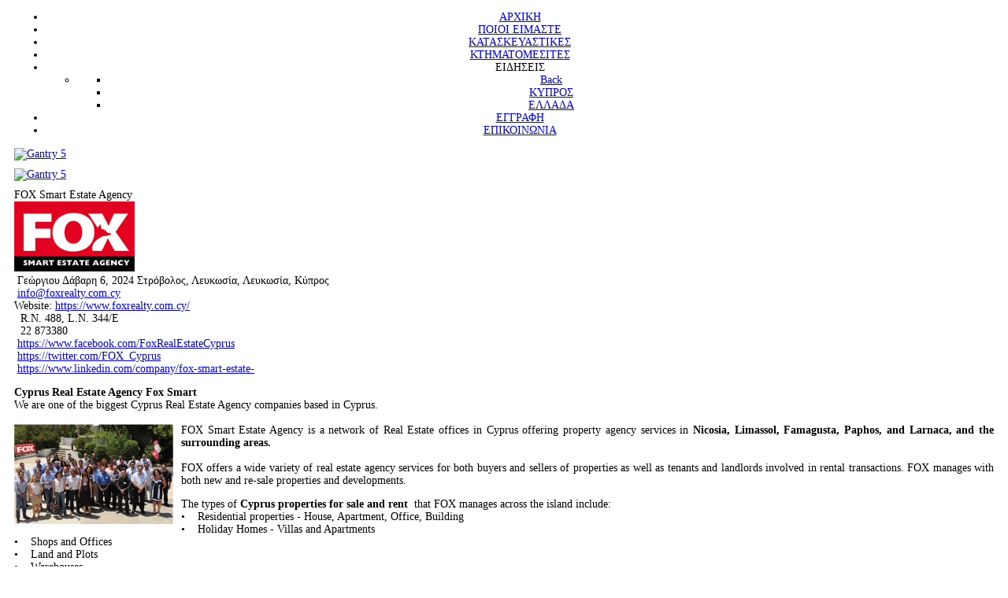

--- FILE ---
content_type: text/html; charset=utf-8
request_url: https://akinita.com.cy/index.php/el/search/fox-smart-estate-agency
body_size: 19166
content:
<!DOCTYPE html>
<html lang="el-GR" dir="ltr">
        <head>
            <meta name="viewport" content="width=device-width, initial-scale=1.0">
        <meta http-equiv="X-UA-Compatible" content="IE=edge" />
        
            
    <meta charset="utf-8" />
	<base href="https://akinita.com.cy/index.php/el/search/fox-smart-estate-agency" />
	<title>Akinita - Πληροφορίες - FOX Smart Estate Agency</title>
	<link href="/components/com_osproperty/style/frontend_style.css" rel="stylesheet" />
	<link href="/components/com_osproperty/js/bootstrap/css/bootstrap.css" rel="stylesheet" />
	<link href="/components/com_osproperty/style/bs2.css" rel="stylesheet" />
	<link href="/components/com_osproperty/js/bootstrap/css/bootstrap_adv.css" rel="stylesheet" />
	<link href="https://akinita.com.cy/components/com_osproperty/templates/theme1/style/style.css" rel="stylesheet" />
	<link href="https://akinita.com.cy/components/com_osproperty/templates/theme2/style/font.css" rel="stylesheet" />
	<link rel="stylesheet" data-source="gdprlock" />
	<link href="/components/com_rsform/assets/calendar/calendar.css" rel="stylesheet" />
	<link href="/components/com_rsform/assets/css/front.css" rel="stylesheet" />
	<link href="https://akinita.com.cy/modules/mod_ospropertysearch/asset/style.css" rel="stylesheet" />
	<link href="https://akinita.com.cy/components/com_osproperty/style/frontend_style.css" rel="stylesheet" />
	<link href="/media/jui/css/chosen.css?5173510427fea38b904c8c92e547c9f0" rel="stylesheet" />
	<link href="/media/gantry5/assets/css/font-awesome.min.css" rel="stylesheet" />
	<link href="/media/gantry5/engines/nucleus/css-compiled/nucleus.css" rel="stylesheet" />
	<link href="/templates/g5_hydrogen/custom/css-compiled/hydrogen_14.css" rel="stylesheet" />
	<link href="/media/gantry5/assets/css/bootstrap-gantry.css" rel="stylesheet" />
	<link href="/media/gantry5/engines/nucleus/css-compiled/joomla.css" rel="stylesheet" />
	<link href="/media/jui/css/icomoon.css" rel="stylesheet" />
	<link href="/templates/g5_hydrogen/custom/css-compiled/hydrogen-joomla_14.css" rel="stylesheet" />
	<link href="/templates/g5_hydrogen/custom/css-compiled/custom_14.css" rel="stylesheet" />
	<link href="/plugins/system/gdpr/assets/css/cookieconsent.min.css" rel="stylesheet" />
	<link href="/plugins/system/gdpr/assets/css/jquery.fancybox.min.css" rel="stylesheet" />
	<style>
body {font-size: 14px}
#g-main {padding: 0;}
#g-main h4 {margin-left:20px;}
#g-sidebar, #g-aside {color: #666; padding: 0;}

#g-sidebar .g-content {padding: 0 0.938rem}
.g-content {margin: 0.625rem; padding: 0rem;}
h1, h2, h3, h4, h5, h6 {
    margin: 0.5rem 0;
    text-rendering: optimizelegibility;
}
h3 { font-size: 1.6rem;}

td {
    border: 0px solid #eaeaea;
    padding: 0 0.5rem;
}

.advlink {background: #25aae1 none repeat scroll 0 0;
box-shadow: 1px 1px 1px rgba(0, 0, 0, 0.1);
    color: #fff;
    text-shadow: none;
}

.readmore {
background: #25aae1 none repeat scroll 0 0;
padding: 6px 10px;
text-align: center;
-webkit-border-radius: 5px;
-moz-border-radius: 5px;
border-radius: 5px;
box-shadow: 1px 1px 1px rgba(0, 0, 0, 0.1);
color: #fff;
text-shadow: none;
width:45%;
}

.readmore a {color: #fff;}
#g-main .g-title {background: #eeeeee; padding-left:20px;}
#g-footer a {color:#fff;}
.os-price {font-weight:bold;}
#g-footer h3.g-title {color: #fcb03f;}
#g-footer a:hover {color: #4d4d4d; background-color: transparent;}div.cc-revoke, div.cc-window{font-size:14px}div.cc-settings-label{font-size:12px}div.cc-window.cc-banner{padding:1em 1.8em}div.cc-window.cc-floating{padding:2em 1.8em}
	</style>
	<script type="application/json" class="joomla-script-options new">{"csrf.token":"291acb518717cde43d6491164c77ed1d","system.paths":{"root":"","base":""}}</script>
	<script src="/components/com_osproperty/js/ajax.js"></script>
	<script src="/media/system/js/mootools-core.js?5173510427fea38b904c8c92e547c9f0"></script>
	<script src="/media/system/js/core.js?5173510427fea38b904c8c92e547c9f0"></script>
	<script src="/media/system/js/mootools-more.js?5173510427fea38b904c8c92e547c9f0"></script>
	<script src="/media/jui/js/jquery.min.js?5173510427fea38b904c8c92e547c9f0"></script>
	<script src="/media/jui/js/jquery-noconflict.js?5173510427fea38b904c8c92e547c9f0"></script>
	<script src="/media/jui/js/jquery-migrate.min.js?5173510427fea38b904c8c92e547c9f0"></script>
	<script src="https://akinita.com.cy/components/com_osproperty/js/counter.js"></script>
	<script data-source="gdprlock"></script>
	<script src="/components/com_rsform/assets/js/script.js"></script>
	<script src="https://akinita.com.cy/components/com_osproperty/js/ajax.js"></script>
	<script src="/media/jui/js/chosen.jquery.min.js?5173510427fea38b904c8c92e547c9f0"></script>
	<script src="/media/jui/js/bootstrap.min.js?5173510427fea38b904c8c92e547c9f0"></script>
	<script src="/plugins/system/gdpr/assets/js/jquery.fancybox.min.js" defer></script>
	<script src="/plugins/system/gdpr/assets/js/cookieconsent.min.js" defer></script>
	<script src="/plugins/system/gdpr/assets/js/init.js" defer></script>
	<script>
jQuery(function($) {
			 $('.hasTip').each(function() {
				var title = $(this).attr('title');
				if (title) {
					var parts = title.split('::', 2);
					var mtelement = document.id(this);
					mtelement.store('tip:title', parts[0]);
					mtelement.store('tip:text', parts[1]);
				}
			});
			var JTooltips = new Tips($('.hasTip').get(), {"maxTitleChars": 50,"fixed": false});
		});
	jQuery(function ($) {
		initChosen();
		$("body").on("subform-row-add", initChosen);

		function initChosen(event, container)
		{
			container = container || document;
			$(container).find(".chosen").chosen({"disable_search_threshold":10,"search_contains":true,"allow_single_deselect":true,"placeholder_text_multiple":"\u03a0\u03bb\u03b7\u03ba\u03c4\u03c1\u03bf\u03bb\u03bf\u03b3\u03ae\u03c3\u03c4\u03b5 \u03ae \u0395\u03c0\u03b9\u03bb\u03ad\u03be\u03c4\u03b5 \u03bc\u03b5\u03c1\u03b9\u03ba\u03ad\u03c2 \u03b5\u03c0\u03b9\u03bb\u03bf\u03b3\u03ad\u03c2","placeholder_text_single":"\u039a\u03ac\u03bd\u03c4\u03b5 \u03bc\u03b9\u03b1 \u03b5\u03c0\u03b9\u03bb\u03bf\u03b3\u03ae","no_results_text":"\u0394\u03b5\u03bd \u03b2\u03c1\u03ad\u03b8\u03b7\u03ba\u03b1\u03bd \u03b1\u03c0\u03bf\u03c4\u03b5\u03bb\u03ad\u03c3\u03bc\u03b1\u03c4\u03b1"});
		}
	});
	jQuery(document).ready(function(){
	                    jQuery(".chosen").chosen();
	                });    (function(i,s,o,g,r,a,m){i['GoogleAnalyticsObject']=r;i[r]=i[r]||function(){
    (i[r].q=i[r].q||[]).push(arguments)},i[r].l=1*new Date();a=s.createElement(o),
    m=s.getElementsByTagName(o)[0];a.async=1;a.src=g;m.parentNode.insertBefore(a,m)
    })(window,document,'script','//www./analytics.js','ga');    ga('create', 'UA-36323724-50', 'auto');
            ga('send', 'pageview');
    var gdprConfigurationOptions = { complianceType: 'opt-in',
																	  		  blockJoomlaSessionCookie: 1,
																		  	  blockExternalCookiesDomains: 1,
																			  allowedCookies: '',
																			  blockCookieDefine: 1,
																		  	  autoAcceptOnNextPage: 0,
																		  	  revokable: 1,
																		  	  lawByCountry: 0,
																		  	  dismissOnScroll: 0,
																		  	  dismissOnTimeout: 0,
																		  	  containerSelector: 'body',
																		  	  toolbarLayout: 'basic',
																		  	  toolbarTheme: 'block',
																		  	  revocableToolbarTheme: 'basic',
																		  	  toolbarPosition: 'bottom',
																			  revokePosition: 'revoke-top',
																			  toolbarPositionmentType: 1,
																			  popupBackground: '#000000',
																			  popupText: '#ffffff',
																			  popupLink: '#ffffff',
																			  buttonBackground: '#ffffff',
																			  buttonBorder: '#ffffff',
																			  buttonText: '#000000',
																			  highlightOpacity: '100',
																			  highlightBackground: '#333333',
																			  highlightBorder: '#ffffff',
																			  highlightText: '#ffffff',
																			  highlightDismissBackground: '#333333',
																		  	  highlightDismissBorder: '#ffffff',
																		 	  highlightDismissText: '#ffffff',
																			  hideRevokableButton: 0,
																			  headerText: 'Cookies used on the website!',
																			  messageText: 'Για να εξασφαλίσουμε την κατάλληλη εμπειρία στην ιστοσελίδα μας, χρησιμοποιούμε cookies. Χρησιμοποιώντας την ιστοσελίδα μας αποδέχεστε τη χρήση τους. <br />Για περισσότερες πληροφορίες, δείτε εδώ: ',
																			  denyMessageEnabled: 0, 
																			  denyMessage: 'You have declined cookies, to ensure the best experience on this website please consent the cookie usage.',
																			  dismissText: 'Got it!',
																			  allowText: 'Allow cookies',
																			  denyText: 'Decline',
																			  cookiePolicyLinkText: 'Cookie policy',
																			  cookiePolicyLink: 'javascript:void(0)',
																			  cookiePolicyRevocableTabText: 'Cookie policy',
																			  privacyPolicyLinkText: 'Privacy policy',
																			  privacyPolicyLink: 'javascript:void(0)',
																			  showLinks: 1,
																			  blankLinks: '_blank',
																			  autoOpenPrivacyPolicy: 0,
																			  openAlwaysDeclined: 1,
																			  cookieSettingsLabel: 'Cookie settings:',
															  				  cookieSettingsDesc: 'Choose which kind of cookies you want to disable by clicking on the checkboxes. Click on a category name for more informations about used cookies.',
																			  cookieCategory1Enable: 1,
																			  cookieCategory1Name: 'Necessary',
																			  cookieCategory1Locked: 1,
																			  cookieCategory2Enable: 0,
																			  cookieCategory2Name: 'Preferences',
																			  cookieCategory2Locked: 0,
																			  cookieCategory3Enable: 1,
																			  cookieCategory3Name: 'Statistics',
																			  cookieCategory3Locked: 1,
																			  cookieCategory4Enable: 0,
																			  cookieCategory4Name: 'Marketing',
																			  cookieCategory4Locked: 0,
																			  debugMode: 0
																		};var gdpr_ajax_livesite='https://akinita.com.cy/';var gdpr_enable_log_cookie_consent=1;var gdprUseCookieCategories=1;var gdpr_ajaxendpoint_cookie_category_desc='https://akinita.com.cy/index.php?option=com_gdpr&task=user.getCookieCategoryDescription&format=raw';var gdprCookieCategoryDisabled4=1;var gdprJSessCook='10bdc38dff83e8372fb85936194a80fc';var gdprFancyboxWidth=700;var gdprFancyboxHeight=800;var gdprCloseText='Close';var gdprUseFancyboxLinks=1;var gdpr_ajaxendpoint_cookie_policy='https://akinita.com.cy/index.php?option=com_gdpr&task=user.getCookiePolicy&tmpl=component';var gdpr_ajaxendpoint_privacy_policy='https://akinita.com.cy/index.php?option=com_gdpr&task=user.getPrivacyPolicy&tmpl=component';
	</script>

    <!--[if (gte IE 8)&(lte IE 9)]>
        <script type="text/javascript" src="/media/gantry5/assets/js/html5shiv-printshiv.min.js"></script>
        <link rel="stylesheet" href="/media/gantry5/engines/nucleus/css/nucleus-ie9.css" type="text/css"/>
        <script type="text/javascript" src="/media/gantry5/assets/js/matchmedia.polyfill.js"></script>
        <![endif]-->
                    </head>

    <body class="gantry site com_osproperty view-ladvsearch no-layout task-agent_info dir-ltr itemid-271 outline-14 g-offcanvas-left g-2column-right g-style-preset1">
        
                    

        <div id="g-offcanvas"  data-g-offcanvas-swipe="1" data-g-offcanvas-css3="1">
                        <div class="g-grid">                        

        <div class="g-block size-100">
             <div id="mobile-menu-8737-particle" class="g-content g-particle">            <div id="g-mobilemenu-container" data-g-menu-breakpoint="48rem"></div>
            </div>
        </div>
            </div>
    </div>
        <div id="g-page-surround">
            <div class="g-offcanvas-hide g-offcanvas-toggle" data-offcanvas-toggle aria-controls="g-offcanvas" aria-expanded="false"><i class="fa fa-fw fa-bars"></i></div>                        

                                            
                <header id="g-header">
                <div class="g-container">                                <div class="g-grid">                        

        <div class="g-block size-100" style="text-align&#x3A;center&#x3B;">
             <div id="menu-8132-particle" class="g-content g-particle">            <nav class="g-main-nav" role="navigation" data-g-hover-expand="true">
    <ul class="g-toplevel">
                                                                                                    
        <li class="g-menu-item g-menu-item-type-component g-menu-item-101 g-standard">
            <a class="g-menu-item-container" href="/index.php/el/">
                                                                <span class="g-menu-item-content">
                                    <span class="g-menu-item-title">ΑΡΧΙΚΗ</span>
            
                    </span>
                                                </a>
                                </li>
    
                                                                                        
        <li class="g-menu-item g-menu-item-type-component g-menu-item-131 g-standard">
            <a class="g-menu-item-container" href="/index.php/el/agents">
                                                                <span class="g-menu-item-content">
                                    <span class="g-menu-item-title">ΠΟΙΟΙ ΕΙΜΑΣΤΕ</span>
            
                    </span>
                                                </a>
                                </li>
    
                                                                                        
        <li class="g-menu-item g-menu-item-type-component g-menu-item-291 g-standard">
            <a class="g-menu-item-container" href="/index.php/el/property-builders">
                                                                <span class="g-menu-item-content">
                                    <span class="g-menu-item-title">ΚΑΤΑΣΚΕΥΑΣΤΙΚΕΣ</span>
            
                    </span>
                                                </a>
                                </li>
    
                                                                                        
        <li class="g-menu-item g-menu-item-type-component g-menu-item-292 g-standard">
            <a class="g-menu-item-container" href="/index.php/el/property-agents">
                                                                <span class="g-menu-item-content">
                                    <span class="g-menu-item-title">ΚΤΗΜΑΤΟΜΕΣΙΤΕΣ</span>
            
                    </span>
                                                </a>
                                </li>
    
                                                                                        
        <li class="g-menu-item g-menu-item-type-separator g-menu-item-297 g-parent g-standard">
            <div class="g-menu-item-container" data-g-menuparent="">                                                                            <span class="g-separator g-menu-item-content">            <span class="g-menu-item-title">ΕΙΔΗΣΕΙΣ</span>
            </span>
                                            <span class="g-menu-parent-indicator"></span>                            </div>                                            <ul class="g-dropdown g-inactive g-fade g-dropdown-right">
            <li class="g-dropdown-column">
                        <div class="g-grid">
                        <div class="g-block size-100">
            <ul class="g-sublevel">
                <li class="g-level-1 g-go-back">
                    <a class="g-menu-item-container" href="#" data-g-menuparent=""><span>Back</span></a>
                </li>
                                                                                                            
        <li class="g-menu-item g-menu-item-type-component g-menu-item-298">
            <a class="g-menu-item-container" href="/index.php/el/news/cyprus-news">
                                                                <span class="g-menu-item-content">
                                    <span class="g-menu-item-title">ΚΥΠΡΟΣ</span>
            
                    </span>
                                                </a>
                                </li>
    
                                                                                        
        <li class="g-menu-item g-menu-item-type-component g-menu-item-299">
            <a class="g-menu-item-container" href="/index.php/el/news/greece-news">
                                                                <span class="g-menu-item-content">
                                    <span class="g-menu-item-title">ΕΛΛΑΔΑ</span>
            
                    </span>
                                                </a>
                                </li>
    
    
            </ul>
        </div>
            </div>

            </li>
        </ul>
            </li>
    
                                                                                        
        <li class="g-menu-item g-menu-item-type-component g-menu-item-159 g-standard">
            <a class="g-menu-item-container" href="/index.php/el/registration">
                                                                <span class="g-menu-item-content">
                                    <span class="g-menu-item-title">ΕΓΓΡΑΦΗ</span>
            
                    </span>
                                                </a>
                                </li>
    
                                                                                        
        <li class="g-menu-item g-menu-item-type-component g-menu-item-135 g-standard">
            <a class="g-menu-item-container" href="/index.php/el/contact">
                                                                <span class="g-menu-item-content">
                                    <span class="g-menu-item-title">ΕΠΙΚΟΙΝΩΝΙΑ</span>
            
                    </span>
                                                </a>
                                </li>
    
    
    </ul>
</nav>
            </div>
        </div>
            </div>
            </div>
        
    </header>
                                
                <section id="g-navigation">
                <div class="g-container">                                <div class="g-grid">                        

        <div class="g-block size-30 center">
             <div id="logo-6437-particle" class="g-content g-particle">            <a href="/" target="_self" title="Gantry 5" rel="home" >
                        <img src="/templates/g5_hydrogen/custom/images/akinitanewlogo-3.jpg" alt="Gantry 5" />
            </a>
            </div>
        </div>
                    

        <div class="g-block size-70 align-right" style="margin&#x3A;&#x20;auto&#x20;0&#x3B;">
             <div id="logo-7780-particle" class="g-content g-particle">            <a href="/" target="_self" title="Gantry 5" rel="home" >
                        <img src="/media/gantry5/assets/images/gantry5-logo.png" alt="Gantry 5" />
            </a>
            </div>
        </div>
            </div>
            </div>
        
    </section>
                
                                
                
    
                <section id="g-container-main" class="g-wrapper">
                <div class="g-container">                    <div class="g-grid">                        

        <div class="g-block size-70">
             <main id="g-main">
                                        <div class="g-grid">                        

        <div class="g-block size-100">
             <div class="g-system-messages">
                                            
            
    </div>
        </div>
            </div>
                            <div class="g-grid">                        

        <div class="g-block size-100">
             <div class="g-content">
                                                            <div class="platform-content row-fluid"><div class="span12"><script src="https://akinita.com.cy/components/com_osproperty/js/lazy.js" type="text/javascript"></script>
			<div class="row-fluid" id="agentdetails">
			<div class="span12">
				<div class="componentheading">
	FOX Smart Estate Agency	</div>
<div class="row-fluid">
	<div class="span12">
		<div class="row-fluid">
			<div class="span3">
									<img src='https://akinita.com.cy/images/osproperty/agent/fox_smart_estate_agency_5a7488ef834a4.jpg' border="0" />
								</div>
			<div class="span5">
										<div class="row-fluid">
							<div class="span12">
							<i class='edicon edicon-location'></i>&nbsp;Γεώργιου Δάβαρη 6, 2024 Στρόβολος, Λευκωσία, Λευκωσία, Κύπρος							</div>
						</div>
															<div class="row-fluid">
						<div class="span12"> <i class="edicon edicon-mail2"></i>&nbsp;<a href="mailto:info@foxrealty.com.cy" target="_blank">info@foxrealty.com.cy</a></div>
					</div>
													<div class="row-fluid">
						<div class="span12"> <i></i>Website:&nbsp;<a href="https://www.foxrealty.com.cy/">https://www.foxrealty.com.cy/</a></div>
					</div>
													<div class="row-fluid">
						<div class="span12">
							<i class="edicon edicon-bookmark"></i>&nbsp;
							 R.N. 488, L.N. 344/E						</div>
					</div>
												</div>
			<div class="span4">
									<div class="row-fluid">
						<div class="span12">
							<i class="edicon edicon-phone"></i>&nbsp;  22 873380						</div>
					</div>
																													<div class="row-fluid">
						<div class="span12"> <i class="edicon edicon-facebook"></i>&nbsp;<a href="https://www.facebook.com/FoxRealEstateCyprus" target="_blank">https://www.facebook.com/FoxRealEstateCyprus</a></div>
					</div>
									<div class="row-fluid">
						<div class="span12"> <i class="edicon edicon-twitter"></i>&nbsp;<a href="https://twitter.com/FOX_Cyprus" target="_blank">https://twitter.com/FOX_Cyprus</a></div>
					</div>
									<div class="row-fluid">
						<div class="span12"> <i class="edicon edicon-linkedin2"></i>&nbsp;<a href="https://www.linkedin.com/company/fox-smart-estate-" target="_blank">https://www.linkedin.com/company/fox-smart-estate-</a></div>
					</div>
							</div>
		</div>
	</div>
</div>

<div class="row-fluid">
	<div class="span12">
		<p style="text-align: justify;"><strong>Cyprus Real Estate Agency Fox Smart</strong><br />We are one of the biggest Cyprus Real Estate Agency companies based in Cyprus. <br /><br /><img style="float: left; padding-right: 10px;" src="/images/fox-picture.jpg" alt="" />FOX Smart Estate Agency is a network of Real Estate offices in Cyprus offering property agency services in <strong>Nicosia, Limassol, Famagusta, Paphos, and Larnaca, and the surrounding areas. </strong> <br /><br />FOX offers a wide variety of real estate agency services for both buyers and sellers of properties as well as tenants and landlords involved in rental transactions. FOX manages with both new and re-sale properties and developments.</p>
<p style="text-align: justify;">The types of <strong>Cyprus properties for sale and rent</strong>  that FOX manages across the island include:<br />•    Residential properties - House, Apartment, Office, Building<br />•    Holiday Homes - Villas and Apartments<br />•    Shops and Offices<br />•    Land and Plots<br />•    Warehouses<br />•    Projects for investors<br />•    Enterprises<br /><br />FOX can also advise on and offer home assurance, valuation services, housing loans /project finance, property management and property auction services. FOX’s employees and<strong> associates</strong> are all trained to offer high quality professional services to our customers and are bound by a strict code of ethics. <br /><br />FOX Estates also offers <strong>property management</strong> services for Cyprus apartment buildings through its sister company FOX Smart Property Management.<br /><br /><strong>THE COMPANY</strong><br />Its sponsors include individuals and enterprises that are involved in Property Valuations, Property Management and Real Estate Advisory for retail and institutional investors. <br /><br />The company has already expanded its operations to include associate companies in <strong>Crete (Greece), Burgas (Bulgaria) and London (UK)</strong> . Its 5-year plans include the setup of 15 to 20 offices across Cyprus, offices where a concentration of expatriate Cypriots live such as South Africa, Australia, Astoria New York and offices where Cypriot investors have a preference, such as Moscow, Sofia and Bucharest. FOX also plans  to establish exclusive relationships with reputable Real Estate Agency Firms in the countries where its main client groups reside. <br /><br /><strong>FOX Smart Estate Agency is the trade name of FOX Smart Estate Agency Network Ltd, a licensed real estate agent. FOX Smart Estate Agency, Registered &amp; Licensed Estate Agency - R.N. 488, L.N. 344/E</strong></p>	</div>						
</div>
<div class="clearfix"></div>
	
				<div class="row-fluid">
					<div class="span12">
						<div class="row-fluid">
							<ul class="nav nav-tabs">
																<li class="active" ><a href="#panel1" data-toggle="tab">Ακίνητα</a></li>
																</ul>
							<div class="tab-content">
																<div class="tab-pane active" id="panel1">
									<form method="POST" action="/index.php/el/search" name="ftForm">
									<div class="block_caption">
										<strong>Ακίνητα Μεσίτη</strong>
									</div>
									<script type="text/javascript">
function loadStateInListPage(){
	var country_id = document.getElementById('country_id');
	loadStateInListPageAjax(country_id.value,"https://akinita.com.cy/");
}
function changeCity(state_id,city_id){
	var live_site = 'https://akinita.com.cy/';
	loadLocationInfoCity(state_id,city_id,'state_id',live_site);
}
</script>
<div id="notice" class="nodisplay">
	
</div>

			<script type="text/javascript">
			function submitFilterForm(){
				var item = document.getElementById('use_filterform');
				item.value = 1;
				var item1 = document.getElementById('restart_filterform');
				item1.value = 1;
				var form = document.getElementById('ftForm');
				form.submit();
			}
			</script>
			<input type="hidden" name="use_filterform" id="use_filterform" value="0" />
			<input type="hidden" name="restart_filterform" id="restart_filterform" value="0>" />
			<div class="row-fluid">
                <div class="span12">
                    <div id="filter-bar" class="btn-toolbar">
                                                                            <div class="btn-group pull-right">
                                <input type="button" onClick="javascript:submitFilterForm();" class="btn btn-info" value="Φίλτρο" />
                                <input type="reset" class="btn btn-warning" value="Επαναφορά" />
                                                            </div>
                                                <div class="btn-group pull-right">
                            <select id="ordertype" name="ordertype" class="input-medium">
	<option value="desc" selected="selected">&Mu;&iota;&kappa;&rho;ό&tau;&epsilon;&rho;&omicron;</option>
	<option value="asc">&Mu;&epsilon;&gamma;&alpha;&lambda;ύ&tau;&epsilon;&rho;&omicron;</option>
</select>
                        </div>
                        <div class="btn-group pull-right">
                            <select id="orderby" name="orderby" class="input-small">
	<option value="a.pro_name">&Tau;ί&tau;&lambda;&omicron;&sigmaf;</option>
	<option value="a.ref">Ref #</option>
	<option value="a.created">&Eta;&mu;&epsilon;&rho;&omicron;&mu;&eta;&nu;ί&alpha; &Kappa;&alpha;&tau;&alpha;&lambda;ό&gamma;&omicron;&upsilon;</option>
	<option value="a.modified">&Tau;&rho;&omicron;&pi;&omicron;&pi;&omicron;&iota;ή&theta;&eta;&kappa;&epsilon;</option>
	<option value="a.price">&Tau;&iota;&mu;ή</option>
	<option value="a.isFeatured">&Pi;&rho;&omicron;&tau;&epsilon;&iota;&nu;ό&mu;&epsilon;&nu;&alpha;</option>
</select>
                        </div>
					</div>
                </div>
                <div class="clearfix"> </div>
                <div class="row-fluid nodisplay" id="filter_tool_div">
                    <div class="span12">
                        <div id="filter-bar" class="btn-toolbar">
                                                                                                                                        </div>
                                                                    </div>
                </div>
			</div>
            <script type="text/javascript">
                jQuery("#btn_search_tool").click(function() {
                    jQuery("#filter_tool_div").slideToggle("slow");
                });
            </script>
			<style>
.os-propertytitle {
	color:#03b4ea !important;
}
</style>
<div id="listings">
			<input type="hidden" name="currency_item" id="currency_item" value="" />
		<input type="hidden" name="live_site" id="live_site" value="https://akinita.com.cy/" />
		<div class="clearfix"></div>
		
		<script type='text/javascript' src='https://akinita.com.cy/components/com_osproperty/js/markerclusterer.js'></script>
		<script type="text/javascript">
		  var map;
		  var panorama;
		  var centerPlace = new google.maps.LatLng(33.08296, 34.93388);
		  var bounds = new google.maps.LatLngBounds();
		  var gmarkers = [];
		  var markerArray = [];
		  					 var propertyListing2126 = new google.maps.LatLng(0, 0);
					 bounds.extend(propertyListing2126);
				  		  var infowindow;
		  var map;
		  //var bounds;
		  var markers = [];
		  var markerIndex=0;
		  
		  function initMap() {
			// Set up the map
			var mapOptions = {
				center: centerPlace,
				scrollwheel: false,
				zoom: 12,
				streetViewControl: true,
				mapTypeId: google.maps.MapTypeId.ROADMAP			};
			map = new google.maps.Map(document.getElementById('map_canvas'), mapOptions);
			//map.setCenter(bounds.getCenter(), map.getBoundsZoomLevel(bounds));
			map.fitBounds(bounds);
			var listener = google.maps.event.addListener(map, "idle", function() { 
			if (map.getZoom() > 18) map.setZoom(18); 
			  google.maps.event.removeListener(listener); 
			});
			var infoWindow = new google.maps.InfoWindow();
	 		var markerBounds = new google.maps.LatLngBounds();

	 		function makeMarker(options){
				  var pushPin = new google.maps.Marker({map:map});
				  pushPin.setOptions(options);
				  google.maps.event.addListener(pushPin, 'click', function(){
					    infoWindow.setOptions(options);
					    infoWindow.open(map, pushPin);
					    map.panTo(pushPin.getPosition());
						map.setZoom(18);
				  });
				  markerArray.push(pushPin);
				  return pushPin;
			}
			
			google.maps.event.addListener(map, 'click', function(){
			   infoWindow.close();
			});
			 
			 						
					 var contentString2126 = '<div class="row-fluid"><div class="span4"><a href="/index.php/el/enoikiaseis-oikia-kypros/oikia-3-ypnodomation-strovolos-2126"><img class="span12 thumbnail" src="https://akinita.com.cy/images/osproperty/properties/2126/medium/21261741248930c3f6948e-ca2f-4ffe-942c-b2d492801dce(1).jpg" /></a></div><div class="span8 ezitem-smallleftpad"><div class="row-fluid"><div class="span12 ospitem-maptitle title-blue">41168,Οικία 3 υπνοδωματίων, Στρόβολος</div></div><div class="ospitem-iconbkgr"><span class="ezitem-leftpad">3 Υπνοδωμάτια | 1 Μπάνια</span></div>Σε καλή τοποθεσία<a href="/index.php/el/enoikiaseis-oikia-kypros/oikia-3-ypnodomation-strovolos-2126">Λεπτομέρειες</a></p></div></div><div class="clearfix googleinfordiv"></div><div class="row-fluid"><div class="span4"><a href="/index.php/el/diamerismata-kypros/diamerisma-1-ypnodomatiou-agios-dometios"><img class="span12 thumbnail" src="https://akinita.com.cy/images/osproperty/properties/2124/medium/212417412472433b3ed32c-703a-49ee-9547-9818947192f2(1).png" /></a></div><div class="span8 ezitem-smallleftpad"><div class="row-fluid"><div class="span12 ospitem-maptitle title-blue">41167,Διαμέρισμα 1 υπνοδωματίου, Άγιος Δομέτιος</div></div><div class="ospitem-iconbkgr"><span class="ezitem-leftpad">1 Υπνοδωμάτια | 1 Μπάνια</span></div>Σε καλή περιοχή<a href="/index.php/el/diamerismata-kypros/diamerisma-1-ypnodomatiou-agios-dometios">Λεπτομέρειες</a></p></div></div><div class="clearfix googleinfordiv"></div><div class="row-fluid"><div class="span4"><a href="/index.php/el/diamerismata-kypros/diamerisma-2-ypnodomation-palouriotissa"><img class="span12 thumbnail" src="https://akinita.com.cy/images/osproperty/properties/2123/medium/212317412469790177a6fb-adf8-4325-851c-4dffe35a8376(1).jpg" /></a></div><div class="span8 ezitem-smallleftpad"><div class="row-fluid"><div class="span12 ospitem-maptitle title-blue">41242,Διαμέρισμα 2 υπνοδωματίων, Παλουριώτισσα</div></div><div class="ospitem-iconbkgr"><span class="ezitem-leftpad">2 Υπνοδωμάτια | 1 Μπάνια</span></div>Σε καλή κατάσταση<a href="/index.php/el/diamerismata-kypros/diamerisma-2-ypnodomation-palouriotissa">Λεπτομέρειες</a></p></div></div><div class="clearfix googleinfordiv"></div><div class="row-fluid"><div class="span4"><a href="/index.php/el/diamerismata-kypros/diamerisma-1-ypnodomatiou-strovolos-2117"><img class="span12 thumbnail" src="https://akinita.com.cy/images/osproperty/properties/2117/medium/2117172890655217039878-05dc-4354-98ae-4c8914d7c0d3.png" /></a></div><div class="span8 ezitem-smallleftpad"><div class="row-fluid"><div class="span12 ospitem-maptitle title-blue">38113,Διαμέρισμα 1 υπνοδωματίου, Στρόβολος</div></div><div class="ospitem-iconbkgr"><span class="ezitem-leftpad">1 Υπνοδωμάτια | 1 Μπάνια</span></div>Σε καλή περιοχή<a href="/index.php/el/diamerismata-kypros/diamerisma-1-ypnodomatiou-strovolos-2117">Λεπτομέρειες</a></p></div></div><div class="clearfix googleinfordiv"></div><div class="row-fluid"><div class="span4"><a href="/index.php/el/diamerismata-kypros/diamerisma-1-ypnodomatiou-lakatamia-2116"><img class="span12 thumbnail" src="https://akinita.com.cy/images/osproperty/properties/2116/medium/211617252754913a2f984c-b2e7-406e-aba7-56affa5d5f56.jpg" /></a></div><div class="span8 ezitem-smallleftpad"><div class="row-fluid"><div class="span12 ospitem-maptitle title-blue">37083,Διαμέρισμα 1 υπνοδωματίου, Λακατάμια</div></div><div class="ospitem-iconbkgr"><span class="ezitem-leftpad">1 Υπνοδωμάτια | 1 Μπάνια</span></div>Μοντέρνο διαμέρισμα<a href="/index.php/el/diamerismata-kypros/diamerisma-1-ypnodomatiou-lakatamia-2116">Λεπτομέρειες</a></p></div></div><div class="clearfix googleinfordiv"></div><div class="row-fluid"><div class="span4"><a href="/index.php/el/prosfores/diamerisma-3-ypnodomation-egkomi-2104"><img class="span12 thumbnail" src="https://akinita.com.cy/images/osproperty/properties/2104/medium/21041712818346f5beb51d-7743-496b-bd83-1b02ad7b0acb(1).jpg" /></a></div><div class="span8 ezitem-smallleftpad"><div class="row-fluid"><div class="span12 ospitem-maptitle title-blue">34152,Διαμέρισμα 3 υπνοδωματίων, Έγκωμη</div></div><div class="ospitem-iconbkgr"><span class="ezitem-leftpad">3 Υπνοδωμάτια | 1 Μπάνια</span></div>Σε καλή κατάσταση<a href="/index.php/el/prosfores/diamerisma-3-ypnodomation-egkomi-2104">Λεπτομέρειες</a></p></div></div><div class="clearfix googleinfordiv"></div><div class="row-fluid"><div class="span4"><a href="/index.php/el/2018-01-23-09-59-58/diamerisma-1-ypnodomatiou-strovolos-2092"><img class="span12 thumbnail" src="https://akinita.com.cy/images/osproperty/properties/2092/medium/20921707730084a6382592-7721-4106-ba65-773eb35b8fae(1).png" /></a></div><div class="span8 ezitem-smallleftpad"><div class="row-fluid"><div class="span12 ospitem-maptitle title-blue">31992,Διαμέρισμα 1 υπνοδωματίου, Στρόβολος</div></div><div class="ospitem-iconbkgr"><span class="ezitem-leftpad">1 Υπνοδωμάτια | 1 Μπάνια</span></div>Υπό κατασκευή<a href="/index.php/el/2018-01-23-09-59-58/diamerisma-1-ypnodomatiou-strovolos-2092">Λεπτομέρειες</a></p></div></div><div class="clearfix googleinfordiv"></div><div class="row-fluid"><div class="span4"><a href="/index.php/el/diamerismata-kypros/diamerisma-2-ypnodomation-tseri"><img class="span12 thumbnail" src="https://akinita.com.cy/images/osproperty/properties/2085/medium/20851706598742d42a5110-a1cd-4b94-9660-83412c13256e(1).jpg" /></a></div><div class="span8 ezitem-smallleftpad"><div class="row-fluid"><div class="span12 ospitem-maptitle title-blue">31964,Διαμέρισμα 2 υπνοδωματίων, Τσέρι</div></div><div class="ospitem-iconbkgr"><span class="ezitem-leftpad">2 Υπνοδωμάτια | 1 Μπάνια</span></div>Με χώρο στάθμευσης<a href="/index.php/el/diamerismata-kypros/diamerisma-2-ypnodomation-tseri">Λεπτομέρειες</a></p></div></div><div class="clearfix googleinfordiv"></div><div class="row-fluid"><div class="span4"><a href="/index.php/el/prosfores/oikia-2-ypnodomation-egkomi"><img class="span12 thumbnail" src="https://akinita.com.cy/images/osproperty/properties/2084/medium/20841706598379ac18c0ce-e1a6-48e4-816f-d4ad07599785(1).jpg" /></a></div><div class="span8 ezitem-smallleftpad"><div class="row-fluid"><div class="span12 ospitem-maptitle title-blue">31399,Οικία 2 υπνοδωματίων, Έγκωμη</div></div><div class="ospitem-iconbkgr"><span class="ezitem-leftpad">2 Υπνοδωμάτια | 1 Μπάνια</span></div>Σε καλή περιοχή<a href="/index.php/el/prosfores/oikia-2-ypnodomation-egkomi">Λεπτομέρειες</a></p></div></div><div class="clearfix googleinfordiv"></div><div class="row-fluid"><div class="span4"><a href="/index.php/el/enoikiaseis-oikia-kypros/oikia-3-ypnodomation-ag-dometios"><img class="span12 thumbnail" src="https://akinita.com.cy/images/osproperty/properties/2076/medium/2076170237326965f55473-1cbf-4c86-8975-4c680012a15e(1)(1).jpg" /></a></div><div class="span8 ezitem-smallleftpad"><div class="row-fluid"><div class="span12 ospitem-maptitle title-blue">16138,Οικία 3 υπνοδωματίων, Αγ.Δομέτιος</div></div><div class="ospitem-iconbkgr"><span class="ezitem-leftpad">3 Υπνοδωμάτια | 3 Μπάνια</span></div>Ανακαινισμένο<a href="/index.php/el/enoikiaseis-oikia-kypros/oikia-3-ypnodomation-ag-dometios">Λεπτομέρειες</a></p></div></div><div class="clearfix googleinfordiv"></div><div class="row-fluid"><div class="span4"><a href="/index.php/el/2018-01-23-09-59-58/diamerisma-2-ypnodomation-aglantzia-2070"><img class="span12 thumbnail" src="https://akinita.com.cy/images/osproperty/properties/2070/medium/20701701155904b3df973a-acf5-4bcd-a2d3-300436460fb4(1).jpg" /></a></div><div class="span8 ezitem-smallleftpad"><div class="row-fluid"><div class="span12 ospitem-maptitle title-blue">30666,Διαμέρισμα 2 υπνοδωματίων, Αγλαντζιά</div></div><div class="ospitem-iconbkgr"><span class="ezitem-leftpad">2 Υπνοδωμάτια | 1 Μπάνια</span></div>Σε καλή περιοχή<a href="/index.php/el/2018-01-23-09-59-58/diamerisma-2-ypnodomation-aglantzia-2070">Λεπτομέρειες</a></p></div></div><div class="clearfix googleinfordiv"></div><div class="row-fluid"><div class="span4"><a href="/index.php/el/prosfores/oikia-3-ypnodomation-lakatameia-2066"><img class="span12 thumbnail" src="https://akinita.com.cy/images/osproperty/properties/2066/medium/2066170066071642a159e1-fdc9-4c47-8e4a-85d4a4cc4b90(1).jpg" /></a></div><div class="span8 ezitem-smallleftpad"><div class="row-fluid"><div class="span12 ospitem-maptitle title-blue">27335,Οικία 3 υπνοδωματίων, Λακατάμεια</div></div><div class="ospitem-iconbkgr"><span class="ezitem-leftpad">3 Υπνοδωμάτια | 2 Μπάνια</span></div>Μοντέρνα οικία<a href="/index.php/el/prosfores/oikia-3-ypnodomation-lakatameia-2066">Λεπτομέρειες</a></p></div></div><div class="clearfix googleinfordiv"></div><div class="row-fluid"><div class="span4"><a href="/index.php/el/prosfores/oikia-3-ypnodomation-kallithea"><img class="span12 thumbnail" src="https://akinita.com.cy/images/osproperty/properties/2064/medium/20641700660231dc506162-4b7b-4939-9bbd-d4e6e409b548(1).jpg" /></a></div><div class="span8 ezitem-smallleftpad"><div class="row-fluid"><div class="span12 ospitem-maptitle title-blue">29787,Οικία 3 υπνοδωματίων, Καλλιθέα</div></div><div class="ospitem-iconbkgr"><span class="ezitem-leftpad">3 Υπνοδωμάτια | 3 Μπάνια</span></div>Κατάλληλο για οικογένειες<a href="/index.php/el/prosfores/oikia-3-ypnodomation-kallithea">Λεπτομέρειες</a></p></div></div><div class="clearfix googleinfordiv"></div><div class="row-fluid"><div class="span4"><a href="/index.php/el/prosfores/oikia-3-ypnodomation-strovolos-2063"><img class="span12 thumbnail" src="https://akinita.com.cy/images/osproperty/properties/2063/medium/2063170065986678b44012-a6a4-410d-bc09-bf2406b2e759(1).jpg" /></a></div><div class="span8 ezitem-smallleftpad"><div class="row-fluid"><div class="span12 ospitem-maptitle title-blue">30077,Οικία 3 υπνοδωματίων, Στρόβολος</div></div><div class="ospitem-iconbkgr"><span class="ezitem-leftpad">3 Υπνοδωμάτια | 1 Μπάνια</span></div>Σε καλή τοποθεσία<a href="/index.php/el/prosfores/oikia-3-ypnodomation-strovolos-2063">Λεπτομέρειες</a></p></div></div><div class="clearfix googleinfordiv"></div><div class="row-fluid"><div class="span4"><a href="/index.php/el/diamerismata-kypros/diamerisma-3-ypnodomation-strovolos-2059"><img class="span12 thumbnail" src="https://akinita.com.cy/images/osproperty/properties/2059/medium/2059169936215933e398a1-9ef8-4d83-9b0b-5ae2b616c4db.jpg" /></a></div><div class="span8 ezitem-smallleftpad"><div class="row-fluid"><div class="span12 ospitem-maptitle title-blue">29605,Διαμέρισμα 3 υπνοδωματίων, Στρόβολος</div></div><div class="ospitem-iconbkgr"><span class="ezitem-leftpad">3 Υπνοδωμάτια | 1 Μπάνια</span></div>Σε καλή περιοχή<a href="/index.php/el/diamerismata-kypros/diamerisma-3-ypnodomation-strovolos-2059">Λεπτομέρειες</a></p></div></div><div class="clearfix googleinfordiv"></div><div class="row-fluid"><div class="span4"><a href="/index.php/el/poliseis-oikia-kypros/oikia-4-ypnodomation-psimolofou"><img class="span12 thumbnail" src="https://akinita.com.cy/images/osproperty/properties/2058/medium/20581699361776e5aa6fc1-4f25-4b99-8cdd-8001c87f6c8e.jpg" /></a></div><div class="span8 ezitem-smallleftpad"><div class="row-fluid"><div class="span12 ospitem-maptitle title-blue">29446,Οικία 4 υπνοδωματίων, Ψιμολόφου</div></div><div class="ospitem-iconbkgr"><span class="ezitem-leftpad">4 Υπνοδωμάτια | 2 Μπάνια</span></div>Μοντέρνο σπίτι <a href="/index.php/el/poliseis-oikia-kypros/oikia-4-ypnodomation-psimolofou">Λεπτομέρειες</a></p></div></div><div class="clearfix googleinfordiv"></div><div class="row-fluid"><div class="span4"><a href="/index.php/el/enoikiaseis-oikia-kypros/oikia-3-ypnodomation-aglantzia-2053"><img class="span12 thumbnail" src="https://akinita.com.cy/images/osproperty/properties/2053/medium/205316976308542b8e075f-bb5c-4de5-a8e4-230b0bee4e77(1).jpg" /></a></div><div class="span8 ezitem-smallleftpad"><div class="row-fluid"><div class="span12 ospitem-maptitle title-blue">26985,Οικία 3 υπνοδωματίων, Αγλαντζιά</div></div><div class="ospitem-iconbkgr"><span class="ezitem-leftpad">3 Υπνοδωμάτια | 1 Μπάνια</span></div>Σε άριστη κατάσταση<a href="/index.php/el/enoikiaseis-oikia-kypros/oikia-3-ypnodomation-aglantzia-2053">Λεπτομέρειες</a></p></div></div><div class="clearfix googleinfordiv"></div><div class="row-fluid"><div class="span4"><a href="/index.php/el/2018-01-23-09-59-58/diamerisma-3-ypnodomation-latsia-2051"><img class="span12 thumbnail" src="https://akinita.com.cy/images/osproperty/properties/2051/medium/20511697629813c734d9b1-6076-42eb-8b94-7044e263c115(1).jpg" /></a></div><div class="span8 ezitem-smallleftpad"><div class="row-fluid"><div class="span12 ospitem-maptitle title-blue">27052,Διαμέρισμα 3 υπνοδωματίων, Λατσιά</div></div><div class="ospitem-iconbkgr"><span class="ezitem-leftpad">3 Υπνοδωμάτια | 3 Μπάνια</span></div>Πλήρως επιπλωμένο<a href="/index.php/el/2018-01-23-09-59-58/diamerisma-3-ypnodomation-latsia-2051">Λεπτομέρειες</a></p></div></div><div class="clearfix googleinfordiv"></div><div class="row-fluid"><div class="span4"><a href="/index.php/el/diamerismata-kypros/diamerisma-2-ypnodomation-pallouriotissa-2049"><img class="span12 thumbnail" src="https://akinita.com.cy/images/osproperty/properties/2049/medium/20491697628747c393ba6b-73e4-466a-b030-62d86ef64a8e(1)(1).jpg" /></a></div><div class="span8 ezitem-smallleftpad"><div class="row-fluid"><div class="span12 ospitem-maptitle title-blue">27173,Διαμέρισμα 2 υπνοδωματίων, Παλλουριώτισσα</div></div><div class="ospitem-iconbkgr"><span class="ezitem-leftpad">2 Υπνοδωμάτια | 1 Μπάνια</span></div>Μοντέρνο διαμέρισμα<a href="/index.php/el/diamerismata-kypros/diamerisma-2-ypnodomation-pallouriotissa-2049">Λεπτομέρειες</a></p></div></div><div class="clearfix googleinfordiv"></div><div class="row-fluid"><div class="span4"><a href="/index.php/el/diamerismata-kypros/diamerisma-2-ypnodomation-lykavitos-2048"><img class="span12 thumbnail" src="https://akinita.com.cy/images/osproperty/properties/2048/medium/20481697627814ae927288-08c7-4294-8d25-d031c2548885.jpg" /></a></div><div class="span8 ezitem-smallleftpad"><div class="row-fluid"><div class="span12 ospitem-maptitle title-blue">27220,Διαμέρισμα 2 υπνοδωματίων, Λυκαβητός</div></div><div class="ospitem-iconbkgr"><span class="ezitem-leftpad">2 Υπνοδωμάτια | 1 Μπάνια</span></div>Σε άριστη κατάσταση<a href="/index.php/el/diamerismata-kypros/diamerisma-2-ypnodomation-lykavitos-2048">Λεπτομέρειες</a></p></div></div>';
													makeMarker({
								position: propertyListing2126,
								title: "Πολλά ακίνητα",
								content: contentString2126,
								icon:new google.maps.MarkerImage('https://akinita.com.cy/components/com_osproperty/images/assets/googlemapicons/1.png')
							});
										  	  gmarkers.push(markerArray[0]);
			  	  			  clusterStyles = [
                  {
                      textColor: '#ffffff',
                      opt_textColor: '#ffffff',
                      url: 'https://akinita.com.cy/components/com_osproperty/images/assets/cloud.png',
                      height: 72,
                      width: 72,
                      textSize: 15,
                  }
              ];
              var mcOptions = {gridSize: 50, maxZoom: 15, styles: clusterStyles};
			  var markerCluster = new MarkerClusterer(map,gmarkers,mcOptions);
		  }

		  window.onload=function(){
			if(window.initMap) initMap();
		  }
		  window.onunload=function(){
		    if(GUnload) GUnload();
		  }
		  function openMarker(i){
		  	   //location.hash = "#map_canvas";
			   jQuery("html, body").scrollTop(jQuery("#map_canvas").offset().top);
			   google.maps.event.trigger(markerArray[i],'click');
		  };
		</script>
		                <div id="map_canvas" class="relative map2x"></div>
            		<div class="latestproperties latestproperties_right">
							<div class="row-fluid">
			    	<div class="row-fluid os_item">
                    	<div class="os_property-title row-fluid">
							<div class="span9">
								<span class="os-propertytitle title-blue">
																		41168,
																		 Οικία 3 υπνοδωματίων, Στρόβολος								</span>
								  										<a href="#map_canvas" onclick="javascript:openMarker(0);return false;"><img src="https://akinita.com.cy/components/com_osproperty/images/assets/map_magnify.png" border="0" title="Ελέγξτε το χάρτη" /></a>
																	</div>
							<div class="span3">
								<span class="os_currency_red">
									&#8364; 1.200								</span>
							</div>
                   		 </div>
                         <div class="row-fluid os_property-main">
							<div class="span12">
								<div class="row-fluid">
									<div class="span4">
										<div id="os_images">
											<a title="Στοιχεία ιδιοκτησίας" href="/index.php/el/enoikiaseis-oikia-kypros/oikia-3-ypnodomation-strovolos-2126" class="ositem-hrefphoto">
												<img alt="Οικία 3 υπνοδωματίων, Στρόβολος" title="Οικία 3 υπνοδωματίων, Στρόβολος" src="https://akinita.com.cy/components/com_osproperty/images/assets/loader.gif" data-original="https://akinita.com.cy/images/osproperty/properties/2126/medium/21261741248930c3f6948e-ca2f-4ffe-942c-b2d492801dce(1).jpg" class="ospitem-imgborder oslazy" />
												
											</a>
											                                            											<div class="os_types_red">
												Προς ενοικίαση											</div>
										</div>
									</div>
									<div class="span8 os-leftpad">
										<div class="ospitem-leftpad">
											<div class="row-fluid os-toppad">
												<div class="span12">
													<div class="os_category">
														<a href='/index.php/el/listing-2/house'>Οικία - Κύπρος</a>													</div>
													<span>
																																							</span>
												</div>
											</div>
																						<div class="row-fluid os-address">
												<div class="span12">
													<strong>
													Διεύθυνση:
													</strong>
													Λευκωσία, Κύπρος												</div>			
											</div>
																						<div class="row-fluid os-desc">
												<div class="span12">
													Σε καλή τοποθεσία												</div>			
											</div>
											
																						
											   <div class="row-fluid os_bottom">
												<div class="span12">
																										<a title="Στοιχεία ιδιοκτησίας" class="btn btn-info btn-small" href="/index.php/el/enoikiaseis-oikia-kypros/oikia-3-ypnodomation-strovolos-2126">
														<i class="osicon-file osicon-white"></i> Λεπτομέρειες											</a>
												</div>
											</div>
										</div>
									</div>
								</div>
							</div>
						</div>
						<div class="os_property-meta">
							<ul>
								<li class="property-icon-square meta-block">
								<i class="os-icon-sqmt os-2x"></i>
								<span>
									132&nbsp;Τετραγωνικά μέτρα								</span></li>
																
								<li class="property-icon-bed meta-block"><i class="os-icon-bedroom os-2x"></i>
									<span>3</span></li>
																
								
								<li class="property-icon-bath meta-block"><i class="os-icon-bathroom os-2x"></i>
									<span> 1</span></li>
																
								
																
							</ul>
							
						</div>
					</div>
				</div>
							<div class="row-fluid">
			    	<div class="row-fluid os_item">
                    	<div class="os_property-title row-fluid">
							<div class="span9">
								<span class="os-propertytitle title-blue">
																		41167,
																		 Διαμέρισμα 1 υπνοδωματίου, Άγιος Δομέτιος								</span>
								  										<a href="#map_canvas" onclick="javascript:openMarker(0);return false;"><img src="https://akinita.com.cy/components/com_osproperty/images/assets/map_magnify.png" border="0" title="Ελέγξτε το χάρτη" /></a>
																	</div>
							<div class="span3">
								<span class="os_currency_red">
									&#8364; 123.000								</span>
							</div>
                   		 </div>
                         <div class="row-fluid os_property-main">
							<div class="span12">
								<div class="row-fluid">
									<div class="span4">
										<div id="os_images">
											<a title="Στοιχεία ιδιοκτησίας" href="/index.php/el/diamerismata-kypros/diamerisma-1-ypnodomatiou-agios-dometios" class="ositem-hrefphoto">
												<img alt="Διαμέρισμα 1 υπνοδωματίου, Άγιος Δομέτιος" title="Διαμέρισμα 1 υπνοδωματίου, Άγιος Δομέτιος" src="https://akinita.com.cy/components/com_osproperty/images/assets/loader.gif" data-original="https://akinita.com.cy/images/osproperty/properties/2124/medium/212417412472433b3ed32c-703a-49ee-9547-9818947192f2(1).png" class="ospitem-imgborder oslazy" />
												
											</a>
											                                            											<div class="os_types_red">
												Προς Πώληση											</div>
										</div>
									</div>
									<div class="span8 os-leftpad">
										<div class="ospitem-leftpad">
											<div class="row-fluid os-toppad">
												<div class="span12">
													<div class="os_category">
														<a href='/index.php/el/listing-2/apartments'>Διαμέρισμα - Κύπρος</a>													</div>
													<span>
																																							</span>
												</div>
											</div>
																						<div class="row-fluid os-address">
												<div class="span12">
													<strong>
													Διεύθυνση:
													</strong>
													Λευκωσία, Κύπρος												</div>			
											</div>
																						<div class="row-fluid os-desc">
												<div class="span12">
													Σε καλή περιοχή												</div>			
											</div>
											
																						
											   <div class="row-fluid os_bottom">
												<div class="span12">
																										<a title="Στοιχεία ιδιοκτησίας" class="btn btn-info btn-small" href="/index.php/el/diamerismata-kypros/diamerisma-1-ypnodomatiou-agios-dometios">
														<i class="osicon-file osicon-white"></i> Λεπτομέρειες											</a>
												</div>
											</div>
										</div>
									</div>
								</div>
							</div>
						</div>
						<div class="os_property-meta">
							<ul>
								<li class="property-icon-square meta-block">
								<i class="os-icon-sqmt os-2x"></i>
								<span>
									52&nbsp;Τετραγωνικά μέτρα								</span></li>
																
								<li class="property-icon-bed meta-block"><i class="os-icon-bedroom os-2x"></i>
									<span>1</span></li>
																
								
								<li class="property-icon-bath meta-block"><i class="os-icon-bathroom os-2x"></i>
									<span> 1</span></li>
																
								
																
							</ul>
							
						</div>
					</div>
				</div>
							<div class="row-fluid">
			    	<div class="row-fluid os_item">
                    	<div class="os_property-title row-fluid">
							<div class="span9">
								<span class="os-propertytitle title-blue">
																		41242,
																		 Διαμέρισμα 2 υπνοδωματίων, Παλουριώτισσα								</span>
								  										<a href="#map_canvas" onclick="javascript:openMarker(0);return false;"><img src="https://akinita.com.cy/components/com_osproperty/images/assets/map_magnify.png" border="0" title="Ελέγξτε το χάρτη" /></a>
																	</div>
							<div class="span3">
								<span class="os_currency_red">
									&#8364; 138.000								</span>
							</div>
                   		 </div>
                         <div class="row-fluid os_property-main">
							<div class="span12">
								<div class="row-fluid">
									<div class="span4">
										<div id="os_images">
											<a title="Στοιχεία ιδιοκτησίας" href="/index.php/el/diamerismata-kypros/diamerisma-2-ypnodomation-palouriotissa" class="ositem-hrefphoto">
												<img alt="Διαμέρισμα 2 υπνοδωματίων, Παλουριώτισσα" title="Διαμέρισμα 2 υπνοδωματίων, Παλουριώτισσα" src="https://akinita.com.cy/components/com_osproperty/images/assets/loader.gif" data-original="https://akinita.com.cy/images/osproperty/properties/2123/medium/212317412469790177a6fb-adf8-4325-851c-4dffe35a8376(1).jpg" class="ospitem-imgborder oslazy" />
												
											</a>
											                                            											<div class="os_types_red">
												Προς Πώληση											</div>
										</div>
									</div>
									<div class="span8 os-leftpad">
										<div class="ospitem-leftpad">
											<div class="row-fluid os-toppad">
												<div class="span12">
													<div class="os_category">
														<a href='/index.php/el/listing-2/apartments'>Διαμέρισμα - Κύπρος</a>													</div>
													<span>
																																							</span>
												</div>
											</div>
																						<div class="row-fluid os-address">
												<div class="span12">
													<strong>
													Διεύθυνση:
													</strong>
													Λευκωσία, Κύπρος												</div>			
											</div>
																						<div class="row-fluid os-desc">
												<div class="span12">
													Σε καλή κατάσταση												</div>			
											</div>
											
																						
											   <div class="row-fluid os_bottom">
												<div class="span12">
																										<a title="Στοιχεία ιδιοκτησίας" class="btn btn-info btn-small" href="/index.php/el/diamerismata-kypros/diamerisma-2-ypnodomation-palouriotissa">
														<i class="osicon-file osicon-white"></i> Λεπτομέρειες											</a>
												</div>
											</div>
										</div>
									</div>
								</div>
							</div>
						</div>
						<div class="os_property-meta">
							<ul>
								<li class="property-icon-square meta-block">
								<i class="os-icon-sqmt os-2x"></i>
								<span>
									77&nbsp;Τετραγωνικά μέτρα								</span></li>
																
								<li class="property-icon-bed meta-block"><i class="os-icon-bedroom os-2x"></i>
									<span>2</span></li>
																
								
								<li class="property-icon-bath meta-block"><i class="os-icon-bathroom os-2x"></i>
									<span> 1</span></li>
																
								
																
							</ul>
							
						</div>
					</div>
				</div>
							<div class="row-fluid">
			    	<div class="row-fluid os_item">
                    	<div class="os_property-title row-fluid">
							<div class="span9">
								<span class="os-propertytitle title-blue">
																		38113,
																		 Διαμέρισμα 1 υπνοδωματίου, Στρόβολος								</span>
								  										<a href="#map_canvas" onclick="javascript:openMarker(0);return false;"><img src="https://akinita.com.cy/components/com_osproperty/images/assets/map_magnify.png" border="0" title="Ελέγξτε το χάρτη" /></a>
																	</div>
							<div class="span3">
								<span class="os_currency_red">
									&#8364; 160.000								</span>
							</div>
                   		 </div>
                         <div class="row-fluid os_property-main">
							<div class="span12">
								<div class="row-fluid">
									<div class="span4">
										<div id="os_images">
											<a title="Στοιχεία ιδιοκτησίας" href="/index.php/el/diamerismata-kypros/diamerisma-1-ypnodomatiou-strovolos-2117" class="ositem-hrefphoto">
												<img alt="Διαμέρισμα 1 υπνοδωματίου, Στρόβολος" title="Διαμέρισμα 1 υπνοδωματίου, Στρόβολος" src="https://akinita.com.cy/components/com_osproperty/images/assets/loader.gif" data-original="https://akinita.com.cy/images/osproperty/properties/2117/medium/2117172890655217039878-05dc-4354-98ae-4c8914d7c0d3.png" class="ospitem-imgborder oslazy" />
												
											</a>
											                                            											<div class="os_types_red">
												Προς Πώληση											</div>
										</div>
									</div>
									<div class="span8 os-leftpad">
										<div class="ospitem-leftpad">
											<div class="row-fluid os-toppad">
												<div class="span12">
													<div class="os_category">
														<a href='/index.php/el/listing-2/apartments'>Διαμέρισμα - Κύπρος</a>, <a href='/index.php/el/listing-2/proteinomena'>Προτεινόμενα</a>													</div>
													<span>
																																							</span>
												</div>
											</div>
																						<div class="row-fluid os-address">
												<div class="span12">
													<strong>
													Διεύθυνση:
													</strong>
													Στρόβολος, Λευκωσία, Κύπρος												</div>			
											</div>
																						<div class="row-fluid os-desc">
												<div class="span12">
													Σε καλή περιοχή												</div>			
											</div>
											
																						
											   <div class="row-fluid os_bottom">
												<div class="span12">
																										<a title="Στοιχεία ιδιοκτησίας" class="btn btn-info btn-small" href="/index.php/el/diamerismata-kypros/diamerisma-1-ypnodomatiou-strovolos-2117">
														<i class="osicon-file osicon-white"></i> Λεπτομέρειες											</a>
												</div>
											</div>
										</div>
									</div>
								</div>
							</div>
						</div>
						<div class="os_property-meta">
							<ul>
								<li class="property-icon-square meta-block">
								<i class="os-icon-sqmt os-2x"></i>
								<span>
									52&nbsp;Τετραγωνικά μέτρα								</span></li>
																
								<li class="property-icon-bed meta-block"><i class="os-icon-bedroom os-2x"></i>
									<span>1</span></li>
																
								
								<li class="property-icon-bath meta-block"><i class="os-icon-bathroom os-2x"></i>
									<span> 1</span></li>
																
								
																
							</ul>
							
						</div>
					</div>
				</div>
							<div class="row-fluid">
			    	<div class="row-fluid os_item">
                    	<div class="os_property-title row-fluid">
							<div class="span9">
								<span class="os-propertytitle title-blue">
																		37083,
																		 Διαμέρισμα 1 υπνοδωματίου, Λακατάμια								</span>
								  										<a href="#map_canvas" onclick="javascript:openMarker(0);return false;"><img src="https://akinita.com.cy/components/com_osproperty/images/assets/map_magnify.png" border="0" title="Ελέγξτε το χάρτη" /></a>
																	</div>
							<div class="span3">
								<span class="os_currency_red">
									&#8364; 125.000								</span>
							</div>
                   		 </div>
                         <div class="row-fluid os_property-main">
							<div class="span12">
								<div class="row-fluid">
									<div class="span4">
										<div id="os_images">
											<a title="Στοιχεία ιδιοκτησίας" href="/index.php/el/diamerismata-kypros/diamerisma-1-ypnodomatiou-lakatamia-2116" class="ositem-hrefphoto">
												<img alt="Διαμέρισμα 1 υπνοδωματίου, Λακατάμια" title="Διαμέρισμα 1 υπνοδωματίου, Λακατάμια" src="https://akinita.com.cy/components/com_osproperty/images/assets/loader.gif" data-original="https://akinita.com.cy/images/osproperty/properties/2116/medium/211617252754913a2f984c-b2e7-406e-aba7-56affa5d5f56.jpg" class="ospitem-imgborder oslazy" />
												
											</a>
											                                            											<div class="os_types_red">
												Προς Πώληση											</div>
										</div>
									</div>
									<div class="span8 os-leftpad">
										<div class="ospitem-leftpad">
											<div class="row-fluid os-toppad">
												<div class="span12">
													<div class="os_category">
														<a href='/index.php/el/listing-2/apartments'>Διαμέρισμα - Κύπρος</a>													</div>
													<span>
																																							</span>
												</div>
											</div>
																						<div class="row-fluid os-address">
												<div class="span12">
													<strong>
													Διεύθυνση:
													</strong>
													Λακατάμια, Λευκωσία, Κύπρος												</div>			
											</div>
																						<div class="row-fluid os-desc">
												<div class="span12">
													Μοντέρνο διαμέρισμα												</div>			
											</div>
											
																						
											   <div class="row-fluid os_bottom">
												<div class="span12">
																										<a title="Στοιχεία ιδιοκτησίας" class="btn btn-info btn-small" href="/index.php/el/diamerismata-kypros/diamerisma-1-ypnodomatiou-lakatamia-2116">
														<i class="osicon-file osicon-white"></i> Λεπτομέρειες											</a>
												</div>
											</div>
										</div>
									</div>
								</div>
							</div>
						</div>
						<div class="os_property-meta">
							<ul>
								<li class="property-icon-square meta-block">
								<i class="os-icon-sqmt os-2x"></i>
								<span>
									50&nbsp;Τετραγωνικά μέτρα								</span></li>
																
								<li class="property-icon-bed meta-block"><i class="os-icon-bedroom os-2x"></i>
									<span>1</span></li>
																
								
								<li class="property-icon-bath meta-block"><i class="os-icon-bathroom os-2x"></i>
									<span> 1</span></li>
																
								
																
							</ul>
							
						</div>
					</div>
				</div>
							<div class="row-fluid">
			    	<div class="row-fluid os_item">
                    	<div class="os_property-title row-fluid">
							<div class="span9">
								<span class="os-propertytitle title-blue">
																		34152,
																		 Διαμέρισμα 3 υπνοδωματίων, Έγκωμη								</span>
								  										<a href="#map_canvas" onclick="javascript:openMarker(0);return false;"><img src="https://akinita.com.cy/components/com_osproperty/images/assets/map_magnify.png" border="0" title="Ελέγξτε το χάρτη" /></a>
																	</div>
							<div class="span3">
								<span class="os_currency_red">
									&#8364; 190.000								</span>
							</div>
                   		 </div>
                         <div class="row-fluid os_property-main">
							<div class="span12">
								<div class="row-fluid">
									<div class="span4">
										<div id="os_images">
											<a title="Στοιχεία ιδιοκτησίας" href="/index.php/el/prosfores/diamerisma-3-ypnodomation-egkomi-2104" class="ositem-hrefphoto">
												<img alt="Διαμέρισμα 3 υπνοδωματίων, Έγκωμη" title="Διαμέρισμα 3 υπνοδωματίων, Έγκωμη" src="https://akinita.com.cy/components/com_osproperty/images/assets/loader.gif" data-original="https://akinita.com.cy/images/osproperty/properties/2104/medium/21041712818346f5beb51d-7743-496b-bd83-1b02ad7b0acb(1).jpg" class="ospitem-imgborder oslazy" />
												
											</a>
											                                            											<div class="os_types_red">
												Προς Πώληση											</div>
										</div>
									</div>
									<div class="span8 os-leftpad">
										<div class="ospitem-leftpad">
											<div class="row-fluid os-toppad">
												<div class="span12">
													<div class="os_category">
														<a href='/index.php/el/listing-2/prosfores'>Προσφορές</a>													</div>
													<span>
																																							</span>
												</div>
											</div>
																						<div class="row-fluid os-address">
												<div class="span12">
													<strong>
													Διεύθυνση:
													</strong>
													Έγκωμη, Λευκωσία, Κύπρος												</div>			
											</div>
																						<div class="row-fluid os-desc">
												<div class="span12">
													Σε καλή κατάσταση												</div>			
											</div>
											
																						
											   <div class="row-fluid os_bottom">
												<div class="span12">
																										<a title="Στοιχεία ιδιοκτησίας" class="btn btn-info btn-small" href="/index.php/el/prosfores/diamerisma-3-ypnodomation-egkomi-2104">
														<i class="osicon-file osicon-white"></i> Λεπτομέρειες											</a>
												</div>
											</div>
										</div>
									</div>
								</div>
							</div>
						</div>
						<div class="os_property-meta">
							<ul>
								<li class="property-icon-square meta-block">
								<i class="os-icon-sqmt os-2x"></i>
								<span>
									107&nbsp;Τετραγωνικά μέτρα								</span></li>
																
								<li class="property-icon-bed meta-block"><i class="os-icon-bedroom os-2x"></i>
									<span>3</span></li>
																
								
								<li class="property-icon-bath meta-block"><i class="os-icon-bathroom os-2x"></i>
									<span> 1</span></li>
																
								
																
							</ul>
							
						</div>
					</div>
				</div>
							<div class="row-fluid">
			    	<div class="row-fluid os_item">
                    	<div class="os_property-title row-fluid">
							<div class="span9">
								<span class="os-propertytitle title-blue">
																		31992,
																		 Διαμέρισμα 1 υπνοδωματίου, Στρόβολος								</span>
								  										<a href="#map_canvas" onclick="javascript:openMarker(0);return false;"><img src="https://akinita.com.cy/components/com_osproperty/images/assets/map_magnify.png" border="0" title="Ελέγξτε το χάρτη" /></a>
																	</div>
							<div class="span3">
								<span class="os_currency_red">
									&#8364; 160.000								</span>
							</div>
                   		 </div>
                         <div class="row-fluid os_property-main">
							<div class="span12">
								<div class="row-fluid">
									<div class="span4">
										<div id="os_images">
											<a title="Στοιχεία ιδιοκτησίας" href="/index.php/el/2018-01-23-09-59-58/diamerisma-1-ypnodomatiou-strovolos-2092" class="ositem-hrefphoto">
												<img alt="Διαμέρισμα 1 υπνοδωματίου, Στρόβολος" title="Διαμέρισμα 1 υπνοδωματίου, Στρόβολος" src="https://akinita.com.cy/components/com_osproperty/images/assets/loader.gif" data-original="https://akinita.com.cy/images/osproperty/properties/2092/medium/20921707730084a6382592-7721-4106-ba65-773eb35b8fae(1).png" class="ospitem-imgborder oslazy" />
												
											</a>
											                                            											<div class="os_types_red">
												Προς Πώληση											</div>
										</div>
									</div>
									<div class="span8 os-leftpad">
										<div class="ospitem-leftpad">
											<div class="row-fluid os-toppad">
												<div class="span12">
													<div class="os_category">
														<a href='/index.php/el/listing-2/proteinomena'>Προτεινόμενα</a>													</div>
													<span>
																																							</span>
												</div>
											</div>
																						<div class="row-fluid os-address">
												<div class="span12">
													<strong>
													Διεύθυνση:
													</strong>
													Στρόβολος, Λευκωσία, Κύπρος												</div>			
											</div>
																						<div class="row-fluid os-desc">
												<div class="span12">
													Υπό κατασκευή												</div>			
											</div>
											
																						
											   <div class="row-fluid os_bottom">
												<div class="span12">
																										<a title="Στοιχεία ιδιοκτησίας" class="btn btn-info btn-small" href="/index.php/el/2018-01-23-09-59-58/diamerisma-1-ypnodomatiou-strovolos-2092">
														<i class="osicon-file osicon-white"></i> Λεπτομέρειες											</a>
												</div>
											</div>
										</div>
									</div>
								</div>
							</div>
						</div>
						<div class="os_property-meta">
							<ul>
								<li class="property-icon-square meta-block">
								<i class="os-icon-sqmt os-2x"></i>
								<span>
									57&nbsp;Τετραγωνικά μέτρα								</span></li>
																
								<li class="property-icon-bed meta-block"><i class="os-icon-bedroom os-2x"></i>
									<span>1</span></li>
																
								
								<li class="property-icon-bath meta-block"><i class="os-icon-bathroom os-2x"></i>
									<span> 1</span></li>
																
								
																
							</ul>
							
						</div>
					</div>
				</div>
							<div class="row-fluid">
			    	<div class="row-fluid os_item">
                    	<div class="os_property-title row-fluid">
							<div class="span9">
								<span class="os-propertytitle title-blue">
																		31964,
																		 Διαμέρισμα 2 υπνοδωματίων, Τσέρι								</span>
								  										<a href="#map_canvas" onclick="javascript:openMarker(0);return false;"><img src="https://akinita.com.cy/components/com_osproperty/images/assets/map_magnify.png" border="0" title="Ελέγξτε το χάρτη" /></a>
																	</div>
							<div class="span3">
								<span class="os_currency_red">
									&#8364; 145.000								</span>
							</div>
                   		 </div>
                         <div class="row-fluid os_property-main">
							<div class="span12">
								<div class="row-fluid">
									<div class="span4">
										<div id="os_images">
											<a title="Στοιχεία ιδιοκτησίας" href="/index.php/el/diamerismata-kypros/diamerisma-2-ypnodomation-tseri" class="ositem-hrefphoto">
												<img alt="Διαμέρισμα 2 υπνοδωματίων, Τσέρι" title="Διαμέρισμα 2 υπνοδωματίων, Τσέρι" src="https://akinita.com.cy/components/com_osproperty/images/assets/loader.gif" data-original="https://akinita.com.cy/images/osproperty/properties/2085/medium/20851706598742d42a5110-a1cd-4b94-9660-83412c13256e(1).jpg" class="ospitem-imgborder oslazy" />
												
											</a>
											                                            											<div class="os_types_red">
												Προς Πώληση											</div>
										</div>
									</div>
									<div class="span8 os-leftpad">
										<div class="ospitem-leftpad">
											<div class="row-fluid os-toppad">
												<div class="span12">
													<div class="os_category">
														<a href='/index.php/el/listing-2/apartments'>Διαμέρισμα - Κύπρος</a>													</div>
													<span>
																																							</span>
												</div>
											</div>
																						<div class="row-fluid os-address">
												<div class="span12">
													<strong>
													Διεύθυνση:
													</strong>
													Τσέρι, Λευκωσία, Κύπρος												</div>			
											</div>
																						<div class="row-fluid os-desc">
												<div class="span12">
													Με χώρο στάθμευσης												</div>			
											</div>
											
																						
											   <div class="row-fluid os_bottom">
												<div class="span12">
																										<a title="Στοιχεία ιδιοκτησίας" class="btn btn-info btn-small" href="/index.php/el/diamerismata-kypros/diamerisma-2-ypnodomation-tseri">
														<i class="osicon-file osicon-white"></i> Λεπτομέρειες											</a>
												</div>
											</div>
										</div>
									</div>
								</div>
							</div>
						</div>
						<div class="os_property-meta">
							<ul>
								<li class="property-icon-square meta-block">
								<i class="os-icon-sqmt os-2x"></i>
								<span>
									75&nbsp;Τετραγωνικά μέτρα								</span></li>
																
								<li class="property-icon-bed meta-block"><i class="os-icon-bedroom os-2x"></i>
									<span>2</span></li>
																
								
								<li class="property-icon-bath meta-block"><i class="os-icon-bathroom os-2x"></i>
									<span> 1</span></li>
																
								
																
							</ul>
							
						</div>
					</div>
				</div>
							<div class="row-fluid">
			    	<div class="row-fluid os_item">
                    	<div class="os_property-title row-fluid">
							<div class="span9">
								<span class="os-propertytitle title-blue">
																		31399,
																		 Οικία 2 υπνοδωματίων, Έγκωμη								</span>
								  										<a href="#map_canvas" onclick="javascript:openMarker(0);return false;"><img src="https://akinita.com.cy/components/com_osproperty/images/assets/map_magnify.png" border="0" title="Ελέγξτε το χάρτη" /></a>
																	</div>
							<div class="span3">
								<span class="os_currency_red">
									&#8364; 375.000								</span>
							</div>
                   		 </div>
                         <div class="row-fluid os_property-main">
							<div class="span12">
								<div class="row-fluid">
									<div class="span4">
										<div id="os_images">
											<a title="Στοιχεία ιδιοκτησίας" href="/index.php/el/prosfores/oikia-2-ypnodomation-egkomi" class="ositem-hrefphoto">
												<img alt="Οικία 2 υπνοδωματίων, Έγκωμη" title="Οικία 2 υπνοδωματίων, Έγκωμη" src="https://akinita.com.cy/components/com_osproperty/images/assets/loader.gif" data-original="https://akinita.com.cy/images/osproperty/properties/2084/medium/20841706598379ac18c0ce-e1a6-48e4-816f-d4ad07599785(1).jpg" class="ospitem-imgborder oslazy" />
												
											</a>
											                                            											<div class="os_types_red">
												Προς Πώληση											</div>
										</div>
									</div>
									<div class="span8 os-leftpad">
										<div class="ospitem-leftpad">
											<div class="row-fluid os-toppad">
												<div class="span12">
													<div class="os_category">
														<a href='/index.php/el/listing-2/prosfores'>Προσφορές</a>													</div>
													<span>
																																							</span>
												</div>
											</div>
																						<div class="row-fluid os-address">
												<div class="span12">
													<strong>
													Διεύθυνση:
													</strong>
													Έγκωμη, Λευκωσία, Κύπρος												</div>			
											</div>
																						<div class="row-fluid os-desc">
												<div class="span12">
													Σε καλή περιοχή												</div>			
											</div>
											
																						
											   <div class="row-fluid os_bottom">
												<div class="span12">
																										<a title="Στοιχεία ιδιοκτησίας" class="btn btn-info btn-small" href="/index.php/el/prosfores/oikia-2-ypnodomation-egkomi">
														<i class="osicon-file osicon-white"></i> Λεπτομέρειες											</a>
												</div>
											</div>
										</div>
									</div>
								</div>
							</div>
						</div>
						<div class="os_property-meta">
							<ul>
								<li class="property-icon-square meta-block">
								<i class="os-icon-sqmt os-2x"></i>
								<span>
									140&nbsp;Τετραγωνικά μέτρα								</span></li>
																
								<li class="property-icon-bed meta-block"><i class="os-icon-bedroom os-2x"></i>
									<span>2</span></li>
																
								
								<li class="property-icon-bath meta-block"><i class="os-icon-bathroom os-2x"></i>
									<span> 1</span></li>
																
								
																
							</ul>
							
						</div>
					</div>
				</div>
							<div class="row-fluid">
			    	<div class="row-fluid os_item">
                    	<div class="os_property-title row-fluid">
							<div class="span9">
								<span class="os-propertytitle title-blue">
																		16138,
																		 Οικία 3 υπνοδωματίων, Αγ.Δομέτιος								</span>
								  										<a href="#map_canvas" onclick="javascript:openMarker(0);return false;"><img src="https://akinita.com.cy/components/com_osproperty/images/assets/map_magnify.png" border="0" title="Ελέγξτε το χάρτη" /></a>
																	</div>
							<div class="span3">
								<span class="os_currency_red">
									&#8364; 1.200								</span>
							</div>
                   		 </div>
                         <div class="row-fluid os_property-main">
							<div class="span12">
								<div class="row-fluid">
									<div class="span4">
										<div id="os_images">
											<a title="Στοιχεία ιδιοκτησίας" href="/index.php/el/enoikiaseis-oikia-kypros/oikia-3-ypnodomation-ag-dometios" class="ositem-hrefphoto">
												<img alt="Οικία 3 υπνοδωματίων, Αγ.Δομέτιος" title="Οικία 3 υπνοδωματίων, Αγ.Δομέτιος" src="https://akinita.com.cy/components/com_osproperty/images/assets/loader.gif" data-original="https://akinita.com.cy/images/osproperty/properties/2076/medium/2076170237326965f55473-1cbf-4c86-8975-4c680012a15e(1)(1).jpg" class="ospitem-imgborder oslazy" />
												
											</a>
											                                            											<div class="os_types_red">
												Προς ενοικίαση											</div>
										</div>
									</div>
									<div class="span8 os-leftpad">
										<div class="ospitem-leftpad">
											<div class="row-fluid os-toppad">
												<div class="span12">
													<div class="os_category">
														<a href='/index.php/el/listing-2/house'>Οικία - Κύπρος</a>													</div>
													<span>
																																							</span>
												</div>
											</div>
																						<div class="row-fluid os-address">
												<div class="span12">
													<strong>
													Διεύθυνση:
													</strong>
													Άγιος Δομέτιος, Λευκωσία, Κύπρος												</div>			
											</div>
																						<div class="row-fluid os-desc">
												<div class="span12">
													Ανακαινισμένο												</div>			
											</div>
											
																						
											   <div class="row-fluid os_bottom">
												<div class="span12">
																										<a title="Στοιχεία ιδιοκτησίας" class="btn btn-info btn-small" href="/index.php/el/enoikiaseis-oikia-kypros/oikia-3-ypnodomation-ag-dometios">
														<i class="osicon-file osicon-white"></i> Λεπτομέρειες											</a>
												</div>
											</div>
										</div>
									</div>
								</div>
							</div>
						</div>
						<div class="os_property-meta">
							<ul>
								<li class="property-icon-square meta-block">
								<i class="os-icon-sqmt os-2x"></i>
								<span>
									245&nbsp;Τετραγωνικά μέτρα								</span></li>
																
								<li class="property-icon-bed meta-block"><i class="os-icon-bedroom os-2x"></i>
									<span>3</span></li>
																
								
								<li class="property-icon-bath meta-block"><i class="os-icon-bathroom os-2x"></i>
									<span> 3</span></li>
																
								
																
							</ul>
							
						</div>
					</div>
				</div>
							<div class="row-fluid">
			    	<div class="row-fluid os_item">
                    	<div class="os_property-title row-fluid">
							<div class="span9">
								<span class="os-propertytitle title-blue">
																		30666,
																		 Διαμέρισμα 2 υπνοδωματίων, Αγλαντζιά								</span>
								  										<a href="#map_canvas" onclick="javascript:openMarker(0);return false;"><img src="https://akinita.com.cy/components/com_osproperty/images/assets/map_magnify.png" border="0" title="Ελέγξτε το χάρτη" /></a>
																	</div>
							<div class="span3">
								<span class="os_currency_red">
									&#8364; 145.000								</span>
							</div>
                   		 </div>
                         <div class="row-fluid os_property-main">
							<div class="span12">
								<div class="row-fluid">
									<div class="span4">
										<div id="os_images">
											<a title="Στοιχεία ιδιοκτησίας" href="/index.php/el/2018-01-23-09-59-58/diamerisma-2-ypnodomation-aglantzia-2070" class="ositem-hrefphoto">
												<img alt="Διαμέρισμα 2 υπνοδωματίων, Αγλαντζιά" title="Διαμέρισμα 2 υπνοδωματίων, Αγλαντζιά" src="https://akinita.com.cy/components/com_osproperty/images/assets/loader.gif" data-original="https://akinita.com.cy/images/osproperty/properties/2070/medium/20701701155904b3df973a-acf5-4bcd-a2d3-300436460fb4(1).jpg" class="ospitem-imgborder oslazy" />
												
											</a>
											                                            											<div class="os_types_red">
												Προς Πώληση											</div>
										</div>
									</div>
									<div class="span8 os-leftpad">
										<div class="ospitem-leftpad">
											<div class="row-fluid os-toppad">
												<div class="span12">
													<div class="os_category">
														<a href='/index.php/el/listing-2/proteinomena'>Προτεινόμενα</a>													</div>
													<span>
																																							</span>
												</div>
											</div>
																						<div class="row-fluid os-address">
												<div class="span12">
													<strong>
													Διεύθυνση:
													</strong>
													Αγλαντζιά, Λευκωσία, Κύπρος												</div>			
											</div>
																						<div class="row-fluid os-desc">
												<div class="span12">
													Σε καλή περιοχή												</div>			
											</div>
											
																						
											   <div class="row-fluid os_bottom">
												<div class="span12">
																										<a title="Στοιχεία ιδιοκτησίας" class="btn btn-info btn-small" href="/index.php/el/2018-01-23-09-59-58/diamerisma-2-ypnodomation-aglantzia-2070">
														<i class="osicon-file osicon-white"></i> Λεπτομέρειες											</a>
												</div>
											</div>
										</div>
									</div>
								</div>
							</div>
						</div>
						<div class="os_property-meta">
							<ul>
								<li class="property-icon-square meta-block">
								<i class="os-icon-sqmt os-2x"></i>
								<span>
									75&nbsp;Τετραγωνικά μέτρα								</span></li>
																
								<li class="property-icon-bed meta-block"><i class="os-icon-bedroom os-2x"></i>
									<span>2</span></li>
																
								
								<li class="property-icon-bath meta-block"><i class="os-icon-bathroom os-2x"></i>
									<span> 1</span></li>
																
								
																
							</ul>
							
						</div>
					</div>
				</div>
							<div class="row-fluid">
			    	<div class="row-fluid os_item">
                    	<div class="os_property-title row-fluid">
							<div class="span9">
								<span class="os-propertytitle title-blue">
																		27335,
																		 Οικία 3 υπνοδωματίων, Λακατάμεια								</span>
								  										<a href="#map_canvas" onclick="javascript:openMarker(0);return false;"><img src="https://akinita.com.cy/components/com_osproperty/images/assets/map_magnify.png" border="0" title="Ελέγξτε το χάρτη" /></a>
																	</div>
							<div class="span3">
								<span class="os_currency_red">
									&#8364; 255.500								</span>
							</div>
                   		 </div>
                         <div class="row-fluid os_property-main">
							<div class="span12">
								<div class="row-fluid">
									<div class="span4">
										<div id="os_images">
											<a title="Στοιχεία ιδιοκτησίας" href="/index.php/el/prosfores/oikia-3-ypnodomation-lakatameia-2066" class="ositem-hrefphoto">
												<img alt="Οικία 3 υπνοδωματίων, Λακατάμεια" title="Οικία 3 υπνοδωματίων, Λακατάμεια" src="https://akinita.com.cy/components/com_osproperty/images/assets/loader.gif" data-original="https://akinita.com.cy/images/osproperty/properties/2066/medium/2066170066071642a159e1-fdc9-4c47-8e4a-85d4a4cc4b90(1).jpg" class="ospitem-imgborder oslazy" />
												
											</a>
											                                            											<div class="os_types_red">
												Προς Πώληση											</div>
										</div>
									</div>
									<div class="span8 os-leftpad">
										<div class="ospitem-leftpad">
											<div class="row-fluid os-toppad">
												<div class="span12">
													<div class="os_category">
														<a href='/index.php/el/listing-2/prosfores'>Προσφορές</a>													</div>
													<span>
																																							</span>
												</div>
											</div>
																						<div class="row-fluid os-address">
												<div class="span12">
													<strong>
													Διεύθυνση:
													</strong>
													Λακατάμια, Λευκωσία, Κύπρος												</div>			
											</div>
																						<div class="row-fluid os-desc">
												<div class="span12">
													Μοντέρνα οικία												</div>			
											</div>
											
																						
											   <div class="row-fluid os_bottom">
												<div class="span12">
																										<a title="Στοιχεία ιδιοκτησίας" class="btn btn-info btn-small" href="/index.php/el/prosfores/oikia-3-ypnodomation-lakatameia-2066">
														<i class="osicon-file osicon-white"></i> Λεπτομέρειες											</a>
												</div>
											</div>
										</div>
									</div>
								</div>
							</div>
						</div>
						<div class="os_property-meta">
							<ul>
								<li class="property-icon-square meta-block">
								<i class="os-icon-sqmt os-2x"></i>
								<span>
									0&nbsp;Τετραγωνικά μέτρα								</span></li>
																
								<li class="property-icon-bed meta-block"><i class="os-icon-bedroom os-2x"></i>
									<span>3</span></li>
																
								
								<li class="property-icon-bath meta-block"><i class="os-icon-bathroom os-2x"></i>
									<span> 2</span></li>
																
								
																
							</ul>
							
						</div>
					</div>
				</div>
							<div class="row-fluid">
			    	<div class="row-fluid os_item">
                    	<div class="os_property-title row-fluid">
							<div class="span9">
								<span class="os-propertytitle title-blue">
																		29787,
																		 Οικία 3 υπνοδωματίων, Καλλιθέα								</span>
								  										<a href="#map_canvas" onclick="javascript:openMarker(0);return false;"><img src="https://akinita.com.cy/components/com_osproperty/images/assets/map_magnify.png" border="0" title="Ελέγξτε το χάρτη" /></a>
																	</div>
							<div class="span3">
								<span class="os_currency_red">
									&#8364; 310.000								</span>
							</div>
                   		 </div>
                         <div class="row-fluid os_property-main">
							<div class="span12">
								<div class="row-fluid">
									<div class="span4">
										<div id="os_images">
											<a title="Στοιχεία ιδιοκτησίας" href="/index.php/el/prosfores/oikia-3-ypnodomation-kallithea" class="ositem-hrefphoto">
												<img alt="Οικία 3 υπνοδωματίων, Καλλιθέα" title="Οικία 3 υπνοδωματίων, Καλλιθέα" src="https://akinita.com.cy/components/com_osproperty/images/assets/loader.gif" data-original="https://akinita.com.cy/images/osproperty/properties/2064/medium/20641700660231dc506162-4b7b-4939-9bbd-d4e6e409b548(1).jpg" class="ospitem-imgborder oslazy" />
												
											</a>
											                                            											<div class="os_types_red">
												Προς Πώληση											</div>
										</div>
									</div>
									<div class="span8 os-leftpad">
										<div class="ospitem-leftpad">
											<div class="row-fluid os-toppad">
												<div class="span12">
													<div class="os_category">
														<a href='/index.php/el/listing-2/prosfores'>Προσφορές</a>													</div>
													<span>
																																							</span>
												</div>
											</div>
																						<div class="row-fluid os-address">
												<div class="span12">
													<strong>
													Διεύθυνση:
													</strong>
													Δάλι, Λευκωσία, Κύπρος												</div>			
											</div>
																						<div class="row-fluid os-desc">
												<div class="span12">
													Κατάλληλο για οικογένειες												</div>			
											</div>
											
																						
											   <div class="row-fluid os_bottom">
												<div class="span12">
																										<a title="Στοιχεία ιδιοκτησίας" class="btn btn-info btn-small" href="/index.php/el/prosfores/oikia-3-ypnodomation-kallithea">
														<i class="osicon-file osicon-white"></i> Λεπτομέρειες											</a>
												</div>
											</div>
										</div>
									</div>
								</div>
							</div>
						</div>
						<div class="os_property-meta">
							<ul>
								<li class="property-icon-square meta-block">
								<i class="os-icon-sqmt os-2x"></i>
								<span>
									0&nbsp;Τετραγωνικά μέτρα								</span></li>
																
								<li class="property-icon-bed meta-block"><i class="os-icon-bedroom os-2x"></i>
									<span>3</span></li>
																
								
								<li class="property-icon-bath meta-block"><i class="os-icon-bathroom os-2x"></i>
									<span> 3</span></li>
																
								
																
							</ul>
							
						</div>
					</div>
				</div>
							<div class="row-fluid">
			    	<div class="row-fluid os_item">
                    	<div class="os_property-title row-fluid">
							<div class="span9">
								<span class="os-propertytitle title-blue">
																		30077,
																		 Οικία 3 υπνοδωματίων, Στρόβολος								</span>
								  										<a href="#map_canvas" onclick="javascript:openMarker(0);return false;"><img src="https://akinita.com.cy/components/com_osproperty/images/assets/map_magnify.png" border="0" title="Ελέγξτε το χάρτη" /></a>
																	</div>
							<div class="span3">
								<span class="os_currency_red">
									&#8364; 260.000								</span>
							</div>
                   		 </div>
                         <div class="row-fluid os_property-main">
							<div class="span12">
								<div class="row-fluid">
									<div class="span4">
										<div id="os_images">
											<a title="Στοιχεία ιδιοκτησίας" href="/index.php/el/prosfores/oikia-3-ypnodomation-strovolos-2063" class="ositem-hrefphoto">
												<img alt="Οικία 3 υπνοδωματίων, Στρόβολος" title="Οικία 3 υπνοδωματίων, Στρόβολος" src="https://akinita.com.cy/components/com_osproperty/images/assets/loader.gif" data-original="https://akinita.com.cy/images/osproperty/properties/2063/medium/2063170065986678b44012-a6a4-410d-bc09-bf2406b2e759(1).jpg" class="ospitem-imgborder oslazy" />
												
											</a>
											                                            											<div class="os_types_red">
												Προς Πώληση											</div>
										</div>
									</div>
									<div class="span8 os-leftpad">
										<div class="ospitem-leftpad">
											<div class="row-fluid os-toppad">
												<div class="span12">
													<div class="os_category">
														<a href='/index.php/el/listing-2/prosfores'>Προσφορές</a>													</div>
													<span>
																																							</span>
												</div>
											</div>
																						<div class="row-fluid os-address">
												<div class="span12">
													<strong>
													Διεύθυνση:
													</strong>
													Στρόβολος, Λευκωσία, Κύπρος												</div>			
											</div>
																						<div class="row-fluid os-desc">
												<div class="span12">
													Σε καλή τοποθεσία												</div>			
											</div>
											
																						
											   <div class="row-fluid os_bottom">
												<div class="span12">
																										<a title="Στοιχεία ιδιοκτησίας" class="btn btn-info btn-small" href="/index.php/el/prosfores/oikia-3-ypnodomation-strovolos-2063">
														<i class="osicon-file osicon-white"></i> Λεπτομέρειες											</a>
												</div>
											</div>
										</div>
									</div>
								</div>
							</div>
						</div>
						<div class="os_property-meta">
							<ul>
								<li class="property-icon-square meta-block">
								<i class="os-icon-sqmt os-2x"></i>
								<span>
									0&nbsp;Τετραγωνικά μέτρα								</span></li>
																
								<li class="property-icon-bed meta-block"><i class="os-icon-bedroom os-2x"></i>
									<span>3</span></li>
																
								
								<li class="property-icon-bath meta-block"><i class="os-icon-bathroom os-2x"></i>
									<span> 1</span></li>
																
								
																
							</ul>
							
						</div>
					</div>
				</div>
							<div class="row-fluid">
			    	<div class="row-fluid os_item">
                    	<div class="os_property-title row-fluid">
							<div class="span9">
								<span class="os-propertytitle title-blue">
																		29605,
																		 Διαμέρισμα 3 υπνοδωματίων, Στρόβολος								</span>
								  										<a href="#map_canvas" onclick="javascript:openMarker(0);return false;"><img src="https://akinita.com.cy/components/com_osproperty/images/assets/map_magnify.png" border="0" title="Ελέγξτε το χάρτη" /></a>
																	</div>
							<div class="span3">
								<span class="os_currency_red">
									&#8364; 150.000								</span>
							</div>
                   		 </div>
                         <div class="row-fluid os_property-main">
							<div class="span12">
								<div class="row-fluid">
									<div class="span4">
										<div id="os_images">
											<a title="Στοιχεία ιδιοκτησίας" href="/index.php/el/diamerismata-kypros/diamerisma-3-ypnodomation-strovolos-2059" class="ositem-hrefphoto">
												<img alt="Διαμέρισμα 3 υπνοδωματίων, Στρόβολος" title="Διαμέρισμα 3 υπνοδωματίων, Στρόβολος" src="https://akinita.com.cy/components/com_osproperty/images/assets/loader.gif" data-original="https://akinita.com.cy/images/osproperty/properties/2059/medium/2059169936215933e398a1-9ef8-4d83-9b0b-5ae2b616c4db.jpg" class="ospitem-imgborder oslazy" />
												
											</a>
											                                            											<div class="os_types_red">
												Προς Πώληση											</div>
										</div>
									</div>
									<div class="span8 os-leftpad">
										<div class="ospitem-leftpad">
											<div class="row-fluid os-toppad">
												<div class="span12">
													<div class="os_category">
														<a href='/index.php/el/listing-2/apartments'>Διαμέρισμα - Κύπρος</a>													</div>
													<span>
																																							</span>
												</div>
											</div>
																						<div class="row-fluid os-address">
												<div class="span12">
													<strong>
													Διεύθυνση:
													</strong>
													Στρόβολος, Λευκωσία, Κύπρος												</div>			
											</div>
																						<div class="row-fluid os-desc">
												<div class="span12">
													Σε καλή περιοχή												</div>			
											</div>
											
																						
											   <div class="row-fluid os_bottom">
												<div class="span12">
																										<a title="Στοιχεία ιδιοκτησίας" class="btn btn-info btn-small" href="/index.php/el/diamerismata-kypros/diamerisma-3-ypnodomation-strovolos-2059">
														<i class="osicon-file osicon-white"></i> Λεπτομέρειες											</a>
												</div>
											</div>
										</div>
									</div>
								</div>
							</div>
						</div>
						<div class="os_property-meta">
							<ul>
								<li class="property-icon-square meta-block">
								<i class="os-icon-sqmt os-2x"></i>
								<span>
									102&nbsp;Τετραγωνικά μέτρα								</span></li>
																
								<li class="property-icon-bed meta-block"><i class="os-icon-bedroom os-2x"></i>
									<span>3</span></li>
																
								
								<li class="property-icon-bath meta-block"><i class="os-icon-bathroom os-2x"></i>
									<span> 1</span></li>
																
								
																
							</ul>
							
						</div>
					</div>
				</div>
							<div class="row-fluid">
			    	<div class="row-fluid os_item">
                    	<div class="os_property-title row-fluid">
							<div class="span9">
								<span class="os-propertytitle title-blue">
																		29446,
																		 Οικία 4 υπνοδωματίων, Ψιμολόφου								</span>
								  										<a href="#map_canvas" onclick="javascript:openMarker(0);return false;"><img src="https://akinita.com.cy/components/com_osproperty/images/assets/map_magnify.png" border="0" title="Ελέγξτε το χάρτη" /></a>
																	</div>
							<div class="span3">
								<span class="os_currency_red">
									&#8364; 377.000								</span>
							</div>
                   		 </div>
                         <div class="row-fluid os_property-main">
							<div class="span12">
								<div class="row-fluid">
									<div class="span4">
										<div id="os_images">
											<a title="Στοιχεία ιδιοκτησίας" href="/index.php/el/poliseis-oikia-kypros/oikia-4-ypnodomation-psimolofou" class="ositem-hrefphoto">
												<img alt="Οικία 4 υπνοδωματίων, Ψιμολόφου" title="Οικία 4 υπνοδωματίων, Ψιμολόφου" src="https://akinita.com.cy/components/com_osproperty/images/assets/loader.gif" data-original="https://akinita.com.cy/images/osproperty/properties/2058/medium/20581699361776e5aa6fc1-4f25-4b99-8cdd-8001c87f6c8e.jpg" class="ospitem-imgborder oslazy" />
												
											</a>
											                                            											<div class="os_types_red">
												Προς Πώληση											</div>
										</div>
									</div>
									<div class="span8 os-leftpad">
										<div class="ospitem-leftpad">
											<div class="row-fluid os-toppad">
												<div class="span12">
													<div class="os_category">
														<a href='/index.php/el/listing-2/house'>Οικία - Κύπρος</a>													</div>
													<span>
																																							</span>
												</div>
											</div>
																						<div class="row-fluid os-address">
												<div class="span12">
													<strong>
													Διεύθυνση:
													</strong>
													Ψιμολόφου, Λευκωσία, Κύπρος												</div>			
											</div>
																						<div class="row-fluid os-desc">
												<div class="span12">
													Μοντέρνο σπίτι 												</div>			
											</div>
											
																						
											   <div class="row-fluid os_bottom">
												<div class="span12">
																										<a title="Στοιχεία ιδιοκτησίας" class="btn btn-info btn-small" href="/index.php/el/poliseis-oikia-kypros/oikia-4-ypnodomation-psimolofou">
														<i class="osicon-file osicon-white"></i> Λεπτομέρειες											</a>
												</div>
											</div>
										</div>
									</div>
								</div>
							</div>
						</div>
						<div class="os_property-meta">
							<ul>
								<li class="property-icon-square meta-block">
								<i class="os-icon-sqmt os-2x"></i>
								<span>
									215&nbsp;Τετραγωνικά μέτρα								</span></li>
																
								<li class="property-icon-bed meta-block"><i class="os-icon-bedroom os-2x"></i>
									<span>4</span></li>
																
								
								<li class="property-icon-bath meta-block"><i class="os-icon-bathroom os-2x"></i>
									<span> 2</span></li>
																
								
																
							</ul>
							
						</div>
					</div>
				</div>
							<div class="row-fluid">
			    	<div class="row-fluid os_item">
                    	<div class="os_property-title row-fluid">
							<div class="span9">
								<span class="os-propertytitle title-blue">
																		26985,
																		 Οικία 3 υπνοδωματίων, Αγλαντζιά								</span>
								  										<a href="#map_canvas" onclick="javascript:openMarker(0);return false;"><img src="https://akinita.com.cy/components/com_osproperty/images/assets/map_magnify.png" border="0" title="Ελέγξτε το χάρτη" /></a>
																	</div>
							<div class="span3">
								<span class="os_currency_red">
									&#8364; 1.100								</span>
							</div>
                   		 </div>
                         <div class="row-fluid os_property-main">
							<div class="span12">
								<div class="row-fluid">
									<div class="span4">
										<div id="os_images">
											<a title="Στοιχεία ιδιοκτησίας" href="/index.php/el/enoikiaseis-oikia-kypros/oikia-3-ypnodomation-aglantzia-2053" class="ositem-hrefphoto">
												<img alt="Οικία 3 υπνοδωματίων, Αγλαντζιά" title="Οικία 3 υπνοδωματίων, Αγλαντζιά" src="https://akinita.com.cy/components/com_osproperty/images/assets/loader.gif" data-original="https://akinita.com.cy/images/osproperty/properties/2053/medium/205316976308542b8e075f-bb5c-4de5-a8e4-230b0bee4e77(1).jpg" class="ospitem-imgborder oslazy" />
												
											</a>
											                                            											<div class="os_types_red">
												Προς ενοικίαση											</div>
										</div>
									</div>
									<div class="span8 os-leftpad">
										<div class="ospitem-leftpad">
											<div class="row-fluid os-toppad">
												<div class="span12">
													<div class="os_category">
														<a href='/index.php/el/listing-2/house'>Οικία - Κύπρος</a>													</div>
													<span>
																																							</span>
												</div>
											</div>
																						<div class="row-fluid os-address">
												<div class="span12">
													<strong>
													Διεύθυνση:
													</strong>
													Αγλαντζιά, Λευκωσία, Κύπρος												</div>			
											</div>
																						<div class="row-fluid os-desc">
												<div class="span12">
													Σε άριστη κατάσταση												</div>			
											</div>
											
																						
											   <div class="row-fluid os_bottom">
												<div class="span12">
																										<a title="Στοιχεία ιδιοκτησίας" class="btn btn-info btn-small" href="/index.php/el/enoikiaseis-oikia-kypros/oikia-3-ypnodomation-aglantzia-2053">
														<i class="osicon-file osicon-white"></i> Λεπτομέρειες											</a>
												</div>
											</div>
										</div>
									</div>
								</div>
							</div>
						</div>
						<div class="os_property-meta">
							<ul>
								<li class="property-icon-square meta-block">
								<i class="os-icon-sqmt os-2x"></i>
								<span>
									110&nbsp;Τετραγωνικά μέτρα								</span></li>
																
								<li class="property-icon-bed meta-block"><i class="os-icon-bedroom os-2x"></i>
									<span>3</span></li>
																
								
								<li class="property-icon-bath meta-block"><i class="os-icon-bathroom os-2x"></i>
									<span> 1</span></li>
																
								
																
							</ul>
							
						</div>
					</div>
				</div>
							<div class="row-fluid">
			    	<div class="row-fluid os_item">
                    	<div class="os_property-title row-fluid">
							<div class="span9">
								<span class="os-propertytitle title-blue">
																		27052,
																		 Διαμέρισμα 3 υπνοδωματίων, Λατσιά								</span>
								  										<a href="#map_canvas" onclick="javascript:openMarker(0);return false;"><img src="https://akinita.com.cy/components/com_osproperty/images/assets/map_magnify.png" border="0" title="Ελέγξτε το χάρτη" /></a>
																	</div>
							<div class="span3">
								<span class="os_currency_red">
									&#8364; 190.000								</span>
							</div>
                   		 </div>
                         <div class="row-fluid os_property-main">
							<div class="span12">
								<div class="row-fluid">
									<div class="span4">
										<div id="os_images">
											<a title="Στοιχεία ιδιοκτησίας" href="/index.php/el/2018-01-23-09-59-58/diamerisma-3-ypnodomation-latsia-2051" class="ositem-hrefphoto">
												<img alt="Διαμέρισμα 3 υπνοδωματίων, Λατσιά" title="Διαμέρισμα 3 υπνοδωματίων, Λατσιά" src="https://akinita.com.cy/components/com_osproperty/images/assets/loader.gif" data-original="https://akinita.com.cy/images/osproperty/properties/2051/medium/20511697629813c734d9b1-6076-42eb-8b94-7044e263c115(1).jpg" class="ospitem-imgborder oslazy" />
												
											</a>
											                                            											<div class="os_types_red">
												Προς Πώληση											</div>
										</div>
									</div>
									<div class="span8 os-leftpad">
										<div class="ospitem-leftpad">
											<div class="row-fluid os-toppad">
												<div class="span12">
													<div class="os_category">
														<a href='/index.php/el/listing-2/proteinomena'>Προτεινόμενα</a>													</div>
													<span>
																																							</span>
												</div>
											</div>
																						<div class="row-fluid os-address">
												<div class="span12">
													<strong>
													Διεύθυνση:
													</strong>
													Λατσιά, Λευκωσία, Κύπρος												</div>			
											</div>
																						<div class="row-fluid os-desc">
												<div class="span12">
													Πλήρως επιπλωμένο												</div>			
											</div>
											
																						
											   <div class="row-fluid os_bottom">
												<div class="span12">
																										<a title="Στοιχεία ιδιοκτησίας" class="btn btn-info btn-small" href="/index.php/el/2018-01-23-09-59-58/diamerisma-3-ypnodomation-latsia-2051">
														<i class="osicon-file osicon-white"></i> Λεπτομέρειες											</a>
												</div>
											</div>
										</div>
									</div>
								</div>
							</div>
						</div>
						<div class="os_property-meta">
							<ul>
								<li class="property-icon-square meta-block">
								<i class="os-icon-sqmt os-2x"></i>
								<span>
									117&nbsp;Τετραγωνικά μέτρα								</span></li>
																
								<li class="property-icon-bed meta-block"><i class="os-icon-bedroom os-2x"></i>
									<span>3</span></li>
																
								
								<li class="property-icon-bath meta-block"><i class="os-icon-bathroom os-2x"></i>
									<span> 3</span></li>
																
								
																
							</ul>
							
						</div>
					</div>
				</div>
							<div class="row-fluid">
			    	<div class="row-fluid os_item">
                    	<div class="os_property-title row-fluid">
							<div class="span9">
								<span class="os-propertytitle title-blue">
																		27173,
																		 Διαμέρισμα 2 υπνοδωματίων, Παλλουριώτισσα								</span>
								  										<a href="#map_canvas" onclick="javascript:openMarker(0);return false;"><img src="https://akinita.com.cy/components/com_osproperty/images/assets/map_magnify.png" border="0" title="Ελέγξτε το χάρτη" /></a>
																	</div>
							<div class="span3">
								<span class="os_currency_red">
									&#8364; 178.000								</span>
							</div>
                   		 </div>
                         <div class="row-fluid os_property-main">
							<div class="span12">
								<div class="row-fluid">
									<div class="span4">
										<div id="os_images">
											<a title="Στοιχεία ιδιοκτησίας" href="/index.php/el/diamerismata-kypros/diamerisma-2-ypnodomation-pallouriotissa-2049" class="ositem-hrefphoto">
												<img alt="Διαμέρισμα 2 υπνοδωματίων, Παλλουριώτισσα" title="Διαμέρισμα 2 υπνοδωματίων, Παλλουριώτισσα" src="https://akinita.com.cy/components/com_osproperty/images/assets/loader.gif" data-original="https://akinita.com.cy/images/osproperty/properties/2049/medium/20491697628747c393ba6b-73e4-466a-b030-62d86ef64a8e(1)(1).jpg" class="ospitem-imgborder oslazy" />
												
											</a>
											                                            											<div class="os_types_red">
												Προς Πώληση											</div>
										</div>
									</div>
									<div class="span8 os-leftpad">
										<div class="ospitem-leftpad">
											<div class="row-fluid os-toppad">
												<div class="span12">
													<div class="os_category">
														<a href='/index.php/el/listing-2/apartments'>Διαμέρισμα - Κύπρος</a>													</div>
													<span>
																																							</span>
												</div>
											</div>
																						<div class="row-fluid os-address">
												<div class="span12">
													<strong>
													Διεύθυνση:
													</strong>
													Παλλουριώτισσα, Λευκωσία, Κύπρος												</div>			
											</div>
																						<div class="row-fluid os-desc">
												<div class="span12">
													Μοντέρνο διαμέρισμα												</div>			
											</div>
											
																						
											   <div class="row-fluid os_bottom">
												<div class="span12">
																										<a title="Στοιχεία ιδιοκτησίας" class="btn btn-info btn-small" href="/index.php/el/diamerismata-kypros/diamerisma-2-ypnodomation-pallouriotissa-2049">
														<i class="osicon-file osicon-white"></i> Λεπτομέρειες											</a>
												</div>
											</div>
										</div>
									</div>
								</div>
							</div>
						</div>
						<div class="os_property-meta">
							<ul>
								<li class="property-icon-square meta-block">
								<i class="os-icon-sqmt os-2x"></i>
								<span>
									87&nbsp;Τετραγωνικά μέτρα								</span></li>
																
								<li class="property-icon-bed meta-block"><i class="os-icon-bedroom os-2x"></i>
									<span>2</span></li>
																
								
								<li class="property-icon-bath meta-block"><i class="os-icon-bathroom os-2x"></i>
									<span> 1</span></li>
																
								
																
							</ul>
							
						</div>
					</div>
				</div>
							<div class="row-fluid">
			    	<div class="row-fluid os_item">
                    	<div class="os_property-title row-fluid">
							<div class="span9">
								<span class="os-propertytitle title-blue">
																		27220,
																		 Διαμέρισμα 2 υπνοδωματίων, Λυκαβητός								</span>
								  										<a href="#map_canvas" onclick="javascript:openMarker(0);return false;"><img src="https://akinita.com.cy/components/com_osproperty/images/assets/map_magnify.png" border="0" title="Ελέγξτε το χάρτη" /></a>
																	</div>
							<div class="span3">
								<span class="os_currency_red">
									&#8364; 180.000								</span>
							</div>
                   		 </div>
                         <div class="row-fluid os_property-main">
							<div class="span12">
								<div class="row-fluid">
									<div class="span4">
										<div id="os_images">
											<a title="Στοιχεία ιδιοκτησίας" href="/index.php/el/diamerismata-kypros/diamerisma-2-ypnodomation-lykavitos-2048" class="ositem-hrefphoto">
												<img alt="Διαμέρισμα 2 υπνοδωματίων, Λυκαβητός" title="Διαμέρισμα 2 υπνοδωματίων, Λυκαβητός" src="https://akinita.com.cy/components/com_osproperty/images/assets/loader.gif" data-original="https://akinita.com.cy/images/osproperty/properties/2048/medium/20481697627814ae927288-08c7-4294-8d25-d031c2548885.jpg" class="ospitem-imgborder oslazy" />
												
											</a>
											                                            											<div class="os_types_red">
												Προς Πώληση											</div>
										</div>
									</div>
									<div class="span8 os-leftpad">
										<div class="ospitem-leftpad">
											<div class="row-fluid os-toppad">
												<div class="span12">
													<div class="os_category">
														<a href='/index.php/el/listing-2/apartments'>Διαμέρισμα - Κύπρος</a>													</div>
													<span>
																																							</span>
												</div>
											</div>
																						<div class="row-fluid os-address">
												<div class="span12">
													<strong>
													Διεύθυνση:
													</strong>
													Λυκαβητός, Λευκωσία, Κύπρος												</div>			
											</div>
																						<div class="row-fluid os-desc">
												<div class="span12">
													Σε άριστη κατάσταση												</div>			
											</div>
											
																						
											   <div class="row-fluid os_bottom">
												<div class="span12">
																										<a title="Στοιχεία ιδιοκτησίας" class="btn btn-info btn-small" href="/index.php/el/diamerismata-kypros/diamerisma-2-ypnodomation-lykavitos-2048">
														<i class="osicon-file osicon-white"></i> Λεπτομέρειες											</a>
												</div>
											</div>
										</div>
									</div>
								</div>
							</div>
						</div>
						<div class="os_property-meta">
							<ul>
								<li class="property-icon-square meta-block">
								<i class="os-icon-sqmt os-2x"></i>
								<span>
									85&nbsp;Τετραγωνικά μέτρα								</span></li>
																
								<li class="property-icon-bed meta-block"><i class="os-icon-bedroom os-2x"></i>
									<span>2</span></li>
																
								
								<li class="property-icon-bath meta-block"><i class="os-icon-bathroom os-2x"></i>
									<span> 1</span></li>
																
								
																
							</ul>
							
						</div>
					</div>
				</div>
				
		</div>
		<div>
                            <div class="pageNavdiv">
					<div class="pagination-wrap">
<ul class='pagination'><li class='active hidden-phone'><a>Αρχή</a></li><li class='active'><a>Προηγούμενα</a></li><li class='active hidden-phone'><a>1</a></li><li class='hidden-phone'><a href="javascript: document.ftForm.limitstart.value=20; document.ftForm.submit();" on-click="javascript: document.ftForm.limitstart.value=20; document.ftForm.submit();" >2</a></li><li class='hidden-phone'><a href="javascript: document.ftForm.limitstart.value=40; document.ftForm.submit();" on-click="javascript: document.ftForm.limitstart.value=40; document.ftForm.submit();" >3</a></li><li class='hidden-phone'><a href="javascript: document.ftForm.limitstart.value=60; document.ftForm.submit();" on-click="javascript: document.ftForm.limitstart.value=60; document.ftForm.submit();" >4</a></li><li class=''><a href="javascript: document.ftForm.limitstart.value=20; document.ftForm.submit();" on-click="javascript: document.ftForm.limitstart.value=20; document.ftForm.submit();" >Επόμενο</a></li><li class='hidden-phone'><a href="javascript: document.ftForm.limitstart.value=60; document.ftForm.submit();" on-click="javascript: document.ftForm.limitstart.value=60; document.ftForm.submit();" >Τελευταίο</a></li></ul>
<input type="hidden" name="limitstart" value="0" />
</div>				</div>
						</div>
	</div>
<input type="hidden" name="process_element" id="process_element" value="" />									<input type="hidden" name="option" value="com_osproperty" />
									<input type="hidden" name="task" value="agent_info" />
									<input type="hidden" name="Itemid" value="271" />
									<input type="hidden" name="id" value="13" />
									
									</form>
									</div>															</div>
						</div>
					</div>
				</div>
			</div>
		</div>
			<script type="text/javascript">
	jQuery(function() {
		jQuery("img.oslazy").lazyload();
	});
	</script></div></div>
    
            
    </div>
        </div>
            </div>
            
    </main>
        </div>
                    

        <div class="g-block size-30">
             <aside id="g-sidebar">
                                        <div class="g-grid">                        

        <div class="g-block size-100">
             <div id="logo-8001-particle" class="g-content g-particle">            <a href="/" target="_self" title="Gantry 5" rel="home" >
                        <img src="/templates/g5_hydrogen/custom/images/flight_aware_banner.gif" alt="Gantry 5" />
            </a>
            </div>
        </div>
            </div>
                            <div class="g-grid">                        

        <div class="g-block size-100">
             <div class="g-content">
                                    <div class="platform-content"><div class="moduletable  custom_search search_sidebar">
							<h3 class="g-title">Αναζήτηση Ακινήτων</h3>
						
<script type="text/javascript">
function updateMyLocation(){
    if(navigator.geolocation){
        navigator.geolocation.getCurrentPosition(modSearchShowPosition,
            function(error){
                alert("");

            }, {
                timeout: 30000, enableHighAccuracy: true, maximumAge: 90000
            });
    }
}

function modSearchShowPosition(position){
    var exdate=new Date();
    exdate.setDate(exdate.getDate() + 1);
    var ll = position.coords.latitude+'_'+position.coords.longitude;
    document.cookie = "djcf_latlon=" + ll + "; expires=" + exdate.toUTCString()+";path=/";
    document.getElementById('se_geoloc202').value = '1';
    document.getElementById('ossearchForm202').submit();
}

function submitSearchForm202(){
	var ossearchForm = document.getElementById('ossearchForm202');
	var keyword = ossearchForm.keyword;
	var category_id = ossearchForm.category_id;
	var agent_type = ossearchForm.agent_type;
	var property_type = ossearchForm.property_type;
	var agent_id = ossearchForm.agent_id;
	var state = ossearchForm.state;
	var fields = ossearchForm.fields.value;
	var canSubmit = 1;
	var emptyFiemd = 0;
	var mcountry_id = document.getElementById('mcountry_id202');
	var country_id = ossearchForm.country_id;
	var city = ossearchForm.city;
	var mstate_id = document.getElementById('mstate_id202');
	var state_id = ossearchForm.state_id;
	var mcity = document.getElementById('city202');
	if((mcountry_id != null) && (country_id != null)){
		country_id.value = mcountry_id.value;
	}
	if((mstate_id != null) && (state_id != null)){
		state_id.value = mstate_id.value;
	}
	if(( mcity != null) && (city != null)){
		city.value = mcity.value;
	}
	if(fields != ""){
		var fieldArr = fields.split(",");
		var length = fieldArr.length;
		if(keyword != null){
			if(keyword.value == ""){
				emptyFiemd++;
			}
		}
		if(agent_type != null){
			if(agent_type.value == ""){
				emptyFiemd++;
			}
		}
		if(property_type != null){
			if(property_type.value == ""){
				emptyFiemd++;
			}
		}
		if(state != null){
			if(state.value == ""){
				emptyFiemd++;
			}
		}

	}else{
		ossearchForm.submit();
	}
}
</script>
<form method="POST" action="/index.php/el/search" name="ossearchForm202" id="ossearchForm202">
<div class="ospsearch  custom_search search_sidebar">
    <ul class="ospsearch_ul">
		<li>
        <a href="javascript:return false;" id="abasic_div202" class="nodecoration">
            <i id="ibasic_div202" class="osicon-chevron-up icon-chevron-up"></i>
            Ειδικές πληροφορίες        </a>
    </li>
	<div class="ospsearch_div blockdiv" id="basic_div202">
		<table width="100%">
			
			
						<tr>
								<td class="">
					<label class="elementlabel">
						Κατηγορία:
					</label>
				</td>
												<td class="mod_ossearch_right_col">
					<select id="category_ids" name="category_ids[]" style="min-height:100px;width: 178px !important;" class="input-medium chosen" multiple>
	<option value="12">&Delta;&iota;&alpha;&mu;έ&rho;&iota;&sigma;&mu;&alpha; - &Kappa;ύ&pi;&rho;&omicron;&sigmaf;</option>
	<option value="34">&Rho;&epsilon;&tau;&iota;&rho;έ - &Kappa;ύ&pi;&rho;&omicron;&sigmaf;</option>
	<option value="28">&Omicron;&iota;&kappa;ί&alpha; - &Kappa;ύ&pi;&rho;&omicron;&sigmaf;</option>
	<option value="16">Έ&pi;&alpha;&upsilon;&lambda;&eta; - &Kappa;ύ&pi;&rho;&omicron;&sigmaf;</option>
	<option value="33">&Kappa;&alpha;&tau;ά&sigma;&tau;&eta;&mu;&alpha;/&kappa;&tau;ί&rho;&iota;&omicron; - &Kappa;ύ&pi;&rho;&omicron;&sigmaf;</option>
	<option value="42">&Omicron;&iota;&kappa;ό&pi;&epsilon;&delta;&alpha;/&chi;&omega;&rho;ά&phi;&iota;&alpha; - &Kappa;ύ&pi;&rho;&omicron;&sigmaf;</option>
	<option value="39">&Omicron;&iota;&kappa;ί&alpha; - &Epsilon;&lambda;&lambda;ά&delta;&alpha;</option>
	<option value="36">&Delta;&iota;&alpha;&mu;έ&rho;&iota;&sigma;&mu;&alpha; - &Epsilon;&lambda;&lambda;ά&delta;&alpha;</option>
	<option value="37">&Rho;&epsilon;&tau;&iota;&rho;έ - &Epsilon;&lambda;&lambda;ά&delta;&alpha;</option>
	<option value="38">&Omicron;&iota;&kappa;ί&alpha; - &Epsilon;&lambda;&lambda;ά&delta;&alpha;</option>
	<option value="40">&Omicron;&iota;&kappa;ό&pi;&epsilon;&delta;&alpha;/&Kappa;&tau;ί&rho;&iota;&alpha; - &Epsilon;&lambda;&lambda;ά&delta;&alpha;</option>
	<option value="43">&Pi;&rho;&omicron;&tau;&epsilon;&iota;&nu;ό&mu;&epsilon;&nu;&alpha;</option>
	<option value="41">&Pi;&rho;&omicron;&sigma;&phi;&omicron;&rho;έ&sigmaf;</option>
</select>
				</td>
			</tr>
									<tr>
								<td class="">
					<label class="elementlabel">
						Τύπος Ακινήτου:
					</label>
				</td>
												<td class="mod_ossearch_right_col">
					<select id="property_type202" name="property_type" style="width:178px !important;" class="input-medium chosen" >
	<option value="">Any</option>
	<option value="3">&Pi;&rho;&omicron;&sigmaf; &epsilon;&nu;&omicron;&iota;&kappa;ί&alpha;&sigma;&eta;</option>
	<option value="1">&Pi;&rho;&omicron;&sigmaf; &Pi;ώ&lambda;&eta;&sigma;&eta;</option>
	<option value="6">&Pi;&rho;&omicron;&sigmaf; &pi;ώ&lambda;&eta;&sigma;&eta; ή &epsilon;&nu;&omicron;&iota;&kappa;ί&alpha;&sigma;&eta;</option>
</select>
				</td>
			</tr>
									<tr>
				<td class="">
					<label class="elementlabel">
						Τιμή:
					</label>
				</td>
								<td class="mod_ossearch_right_col">
					<div class="row-fluid">
						<div class="span11" id="mod_ossearch_price">
						<select id="price" name="price" class="input-medium">
	<option value="">&Epsilon;ύ&rho;&omicron;&sigmaf; &tau;&iota;&mu;ώ&nu;</option>
	<option value="1"> &lt; &euro; 10.000</option>
	<option value="2">&euro; 50.000 - &euro; 100.000</option>
	<option value="3">&euro; 100.000 - &euro; 200.000</option>
	<option value="4">&euro; 200.000 - &euro; 300.000</option>
	<option value="5">&euro; 300.000 - &euro; 400.000</option>
	<option value="6">&euro; 400.000 - &euro; 500.000</option>
	<option value="7"> &gt; &euro; 500.000</option>
</select>
						</div>
					</div>
				</td>
			</tr>
					</table>
	</div>
    <script language="javascript">
        jQuery("#abasic_div202").click(function() {
            if(jQuery("#basic_div202").hasClass("hiddendiv")){
                jQuery("#basic_div202").show("slow");
                jQuery("#basic_div202").removeClass("hiddendiv");
                jQuery("#ibasic_div202").removeClass("osicon-chevron-down").removeClass("icon-chevron-down").addClass("osicon-chevron-up").addClass("icon-chevron-up");
            }else{
                jQuery("#basic_div202").hide("slow");
                jQuery("#basic_div202").addClass("hiddendiv");
                jQuery("#ibasic_div202").removeClass("osicon-chevron-up").removeClass("icon-chevron-up").addClass("osicon-chevron-down").addClass("icon-chevron-down");
            }
        });
    </script>
	        <li>
            <a href="javascript:return false;" id="aaddress_div202" class="nodecoration">
                <i id="iaddress_div202" class="osicon-chevron-up icon-chevron-up"></i>
                Τόπος            </a>
        </li>
        <div class="ospsearch_div blockdiv" id="address_div202">
            <table  width="100%">
                                    <tr>
						                        <td class="">
                            <label class="elementlabel">
                                Χώρα:
                            </label>
                        </td>
                        						                        <td class="mod_ossearch_right_col">
                            <select id="mcountry_id202" name="mcountry_id202" class="input-medium" onchange="change_country_companyModule202(this.value,0,0,202)" style="width:178px;">
	<option value="">Any</option>
	<option value="73">&Epsilon;&lambda;&lambda;ά&delta;&alpha;</option>
	<option value="49">&Kappa;ύ&pi;&rho;&omicron;&sigmaf;</option>
</select>
                        </td>
                    </tr>
                                    <tr>
						                        <td class="">
                            <label class="elementlabel">
                                Πόλη:
                            </label>
                        </td>
                        						                        <td class="mod_ossearch_right_col">
                            <div id="country_state_search_module202">
                                <select id="mstate_id202" name="mstate_id202" class="input-medium" disabled>
	<option value="" selected="selected">Any</option>
</select>
                            </div>
                        </td>
                    </tr>
                                <tr>
					                    <td class="">
                        <label class="elementlabel">
                            Περιοχή:
                        </label>
                    </td>
                    					                    <td class="mod_ossearch_right_col">
                        <div id="city_div_search_module202">
                            <select id="city202" name="city202" class="input-medium" disabled>
	<option value="0" selected="selected">Any</option>
</select>
                        </div>
                    </td>
                </tr>
                            </table>
            <input type="hidden" name="state_id"  value="" />
            <input type="hidden" name="country_id"  value="" />
            <input type="hidden" name="city" value="" />
        </div>
        <script language="javascript">
            jQuery("#aaddress_div202").click(function() {
                if(jQuery("#address_div202").hasClass("hiddendiv")){
                    jQuery("#address_div202").show("slow");
                    jQuery("#address_div202").removeClass("hiddendiv");
                    jQuery("#iaddress_div202").removeClass("osicon-chevron-down").removeClass("icon-chevron-down").addClass("osicon-chevron-up").addClass("icon-chevron-up");
                }else{
                    jQuery("#address_div202").hide("slow");
                    jQuery("#address_div202").addClass("hiddendiv");
                    jQuery("#iaddress_div202").removeClass("osicon-chevron-up").removeClass("icon-chevron-up").addClass("osicon-chevron-down").addClass("icon-chevron-down");
                }
            });
        </script>
        <li class="ospsearch_submit">
        <button class="btn btn-primary" onclick="javascript:submitSearchForm202()" type="button"><i class="osicon-search icon-search"></i>Αναζήτηση</button>
                &nbsp;
        <a href="/index.php/el/search" class="advlink" title="Προηγμένη αναζήτηση">Προηγμένη αναζήτηση</a>
    </li>
    </ul>
</div>
<input type="hidden" name="fields" id="fields" value="" />
<input type="hidden" name="option" value="com_osproperty" />
<input type="hidden" name="task" value="property_advsearch" />
<input type="hidden" name="Itemid" value="271" />
<input type="hidden" name="show_advancesearchform" value="0" />
		<input type="hidden" name="min" id="min" value="0" />
		<input type="hidden" name="max" id="max" value="500000" />
		<input type="hidden" name="step" id="step" value="1000" />
		                <input type="hidden" name="min1" id="min1" value="0" />
                <input type="hidden" name="max1" id="max1" value="500000" />
                <input type="hidden" name="step1" id="step1" value="1000" />
                                    <input type="hidden" name="min3" id="min3" value="100" />
                    <input type="hidden" name="max3" id="max3" value="2000" />
                    <input type="hidden" name="step3" id="step3" value="0" />
                                <input type="hidden" name="min6" id="min6" value="0" />
                <input type="hidden" name="max6" id="max6" value="500000" />
                <input type="hidden" name="step6" id="step6" value="1000" />
                		<input type="hidden" name="searchmoduletype_id_1" id="searchmoduletype_id_1" value="87,88,89,86,96,97,100,101,102,90,91,92,104,105,106,107,108,109"/>
				<input type="hidden" name="searchmoduletype_id_3" id="searchmoduletype_id_3" value="87,88,89,86,96,97,100,101,102,103,90,91,92,104,105,106,107,108,109"/>
				<input type="hidden" name="searchmoduletype_id_6" id="searchmoduletype_id_6" value="87,88,89,86,96,97,100,101,102,90,91,92,104,105,106,107,108,109"/>
		<input type="hidden" name="searchmodulefield_ids" id="searchmodulefield_ids" value="" />
</form>
<script language="javascript">
function modOspropertySearchChangeDiv(div_name){
	var div  = document.getElementById(div_name);
	var atag = document.getElementById('a' + div_name);
	if(div.style.display == "block"){
		div.style.display = "none";
		atag.innerHTML = '[+]';
		
	}else{
		div.style.display = "block";	
		atag.innerHTML = '[-]';
	}
}

function modOspropertyChangeValue(item){
	var temp  = document.getElementById(item);
	if(temp.value == 0){
		temp.value = 1;
	}else{
		temp.value = 0;
	}
}
function change_country_companyModule202(country_id,state_id,city_id,random_id){
	var live_site = 'https://akinita.com.cy/';
	loadLocationInfoStateCityLocatorModule(country_id,state_id,city_id,'mcountry_id' + random_id,'mstate_id' + random_id,live_site,random_id);
}
function change_stateModule202(state_id,city_id,random_id){
	var live_site = 'https://akinita.com.cy/';
	loadLocationInfoCityModule(state_id,city_id,'mstate_id' + random_id,live_site,random_id);
}
jQuery("#property_type202").change(function() {
    updatePrice(jQuery("#property_type202").val(),"https://akinita.com.cy/");
});
function updatePrice(type_id,live_site){
    xmlHttp=GetXmlHttpObject();
    url = live_site + "index.php?option=com_osproperty&no_html=1&tmpl=component&task=ajax_updatePrice&type_id=" + type_id + "&option_id=0&min_price=0&max_price=0&module_id=202";
    xmlHttp.onreadystatechange = ajax_updateSearch;
    xmlHttp.open("GET",url,true)
    xmlHttp.send(null)
}

function ajax_updateSearch(){
    if (xmlHttp.readyState==4 || xmlHttp.readyState=="complete"){
        var mod_osservice_price = document.getElementById("mod_ossearch_price");
        if(mod_osservice_price != null) {
            mod_osservice_price.innerHTML = xmlHttp.responseText;
            var ptype = jQuery("#property_type202").val();
            jQuery.ui.slider.prototype.widgetEventPrefix = 'slider';
            jQuery(function () {
                var min_value = jQuery("#min" + ptype).val();
                min_value = parseFloat(min_value);
                var step_value = jQuery("#step" + ptype).val();
                step_value = parseFloat(step_value);
                var max_value = jQuery("#max" + ptype).val();
                max_value = parseFloat(max_value);
                jQuery("#202sliderange").slider({
                    range: true,
                    min: min_value,
                    step: step_value,
                    max: max_value,
                    values: [min_value, max_value],
                    slide: function (event, ui) {
                        var price_from = ui.values[0];
                        var price_to = ui.values[1];
                        jQuery("#202price_from_input1").val(price_from);
                        jQuery("#202price_to_input1").val(price_to);

                        price_from = price_from.formatMoney(0, ',', '.');
                        price_to = price_to.formatMoney(0, ',', '.');

                        jQuery("#202price_from_input").text(price_from);
                        jQuery("#202price_to_input").text(price_to);
                    }
                });
            });
            Number.prototype.formatMoney = function (decPlaces, thouSeparator, decSeparator) {
                var n = this,
                    decPlaces = isNaN(decPlaces = Math.abs(decPlaces)) ? 2 : decPlaces,
                    decSeparator = decSeparator == undefined ? "." : decSeparator,
                    thouSeparator = thouSeparator == undefined ? "," : thouSeparator,
                    sign = n < 0 ? "-" : "",
                    i = parseInt(n = Math.abs(+n || 0).toFixed(decPlaces)) + "",
                    j = (j = i.length) > 3 ? j % 3 : 0;
                return sign + (j ? i.substr(0, j) + thouSeparator : "") + i.substr(j).replace(/(\d{3})(?=\d)/g, "$1" + thouSeparator) + (decPlaces ? decSeparator + Math.abs(n - i).toFixed(decPlaces).slice(2) : "");
            };
        }
    }
}
</script>
		</div></div><div class="platform-content"><div class="moduletable">
						

<div class="custom"  >
	<p><a href="https://www.danos.com.cy/" target="_blank" rel="noopener noreferrer"><img src="/images/banners/300x250-danos-right.jpg" alt="" /></a></p></div>
		</div></div>
            
        </div>
        </div>
            </div>
            
    </aside>
        </div>
            </div>
    </div>
        
    </section>
    
                                
                <footer id="g-footer">
                <div class="g-container">                                <div class="g-grid">                        

        <div class="g-block size-25">
             <div class="g-content">
                                    <div class="platform-content"><div class="moduletable">
							<h3 class="g-title">Κύπρος</h3>
						<ul class="nav menu">
<li class="item-376"><a href="/index.php/el/diamerismata-kypros" >Πωλήσεις Διαμερισμάτων</a></li><li class="item-382"><a href="/index.php/el/poliseis-oikia-kypros" >Πωλήσεις Οικιών</a></li><li class="item-390"><a href="/index.php/el/poliseis-oikopedon" >Πωλήσεις Οικοπέδων</a></li><li class="item-383"><a href="/index.php/el/enoikiaseis-diamerismata-kypros" >Ενοικιάσεις Διαμερισμάτων</a></li><li class="item-384"><a href="/index.php/el/enoikiaseis-oikia-kypros" >Ενοικιάσεις Οικιών</a></li></ul>
		</div></div>
            
        </div>
        </div>
                    

        <div class="g-block size-25">
             <div class="g-content">
                                    <div class="platform-content"><div class="moduletable">
							<h3 class="g-title">Ελλάδα</h3>
						<ul class="nav menu">
<li class="item-377"><a href="/index.php/el/poliseis-diamerismaton-ellada" >Πωλήσεις Διαμερισμάτων</a></li><li class="item-378"><a href="/index.php/el/poliseis-oikion" >Πωλήσεις Οικιών</a></li><li class="item-388"><a href="/index.php/el/poliseis-oikopedon-ellada" >Πωλήσεις Οικοπέδων</a></li><li class="item-380"><a href="/index.php/el/enoikiaseis-diamerismata-ellada" >Ενοικιάσεις Διαμερισμάτων</a></li><li class="item-381"><a href="/index.php/el/enoikiaseis-oikion-ellada" >Ενοικιάσεις Οικιών</a></li></ul>
		</div></div>
            
        </div>
        </div>
                    

        <div class="g-block size-25">
             <div class="g-content">
                                    <div class="platform-content"><div class="moduletable">
							<h3 class="g-title">Πληροφορίες</h3>
						<ul class="nav menu">
<li class="item-391"><a href="/index.php/el/prosfores" >Προσφορές</a></li><li class="item-392"><a href="/index.php/el/proteinomena" >Προτεινόμενα</a></li><li class="item-393"><a href="/index.php/el/xristika-sumvoules-apopseis" >Συμβουλές - Χρηστικά - Απόψεις</a></li></ul>
		</div></div>
            
        </div>
        </div>
                    

        <div class="g-block size-25">
             <div class="g-content">
                                    <div class="platform-content"><div class="moduletable">
						

<div class="custom"  >
	<p><img src="/images/contactbannerakinitafinal.jpg" alt="" /></p></div>
		</div></div>
            
        </div>
        </div>
            </div>
                            <div class="g-grid">                        

        <div class="g-block size-50">
             <div id="copyright-6107-particle" class="g-content g-particle">            &copy;
    2023 -     2025
    © akinita.com.cy. All rights reserved | FMW - Financial Media Way
            </div>
        </div>
                    

        <div class="g-block size-50 align-right">
             <div id="branding-2390-particle" class="g-content g-particle">            <div class="g-branding branding">
    Developed by <a href="http://www.dart.com.cy" title="Delphi Art" class="g-powered-by">Delphi Art</a>
</div>
            </div>
        </div>
            </div>
            </div>
        
    </footer>
            
                        

        </div>
                    

                        <script type="text/javascript" src="/media/gantry5/assets/js/main.js"></script>
    

    

        
    </body>
</html>
